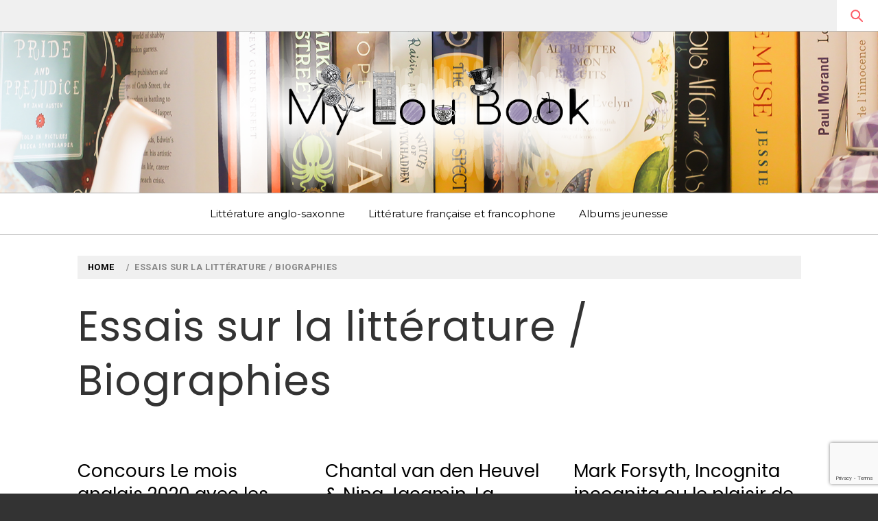

--- FILE ---
content_type: text/html; charset=UTF-8
request_url: http://www.myloubook.com/tag/essais-sur-la-litterature-biographies/
body_size: 10493
content:
<!doctype html>
<html lang="fr-FR">
<head>
    <meta charset="UTF-8">
    <meta name="viewport" content="width=device-width, initial-scale=1">
    <link rel="profile" href="http://gmpg.org/xfn/11">
    <title>Essais sur la littérature / Biographies &#8211; MylouBook</title>
<link rel='dns-prefetch' href='//www.myloubook.com' />
<link rel='dns-prefetch' href='//fonts.googleapis.com' />
<link rel='dns-prefetch' href='//s.w.org' />
<link rel="alternate" type="application/rss+xml" title="MylouBook &raquo; Flux" href="http://www.myloubook.com/feed/" />
<link rel="alternate" type="application/rss+xml" title="MylouBook &raquo; Flux des commentaires" href="http://www.myloubook.com/comments/feed/" />
<link rel="alternate" type="application/rss+xml" title="MylouBook &raquo; Flux de l’étiquette Essais sur la littérature / Biographies" href="http://www.myloubook.com/tag/essais-sur-la-litterature-biographies/feed/" />
		<script type="text/javascript">
			window._wpemojiSettings = {"baseUrl":"https:\/\/s.w.org\/images\/core\/emoji\/11\/72x72\/","ext":".png","svgUrl":"https:\/\/s.w.org\/images\/core\/emoji\/11\/svg\/","svgExt":".svg","source":{"concatemoji":"http:\/\/www.myloubook.com\/wp-includes\/js\/wp-emoji-release.min.js?ver=4.9.28"}};
			!function(e,a,t){var n,r,o,i=a.createElement("canvas"),p=i.getContext&&i.getContext("2d");function s(e,t){var a=String.fromCharCode;p.clearRect(0,0,i.width,i.height),p.fillText(a.apply(this,e),0,0);e=i.toDataURL();return p.clearRect(0,0,i.width,i.height),p.fillText(a.apply(this,t),0,0),e===i.toDataURL()}function c(e){var t=a.createElement("script");t.src=e,t.defer=t.type="text/javascript",a.getElementsByTagName("head")[0].appendChild(t)}for(o=Array("flag","emoji"),t.supports={everything:!0,everythingExceptFlag:!0},r=0;r<o.length;r++)t.supports[o[r]]=function(e){if(!p||!p.fillText)return!1;switch(p.textBaseline="top",p.font="600 32px Arial",e){case"flag":return s([55356,56826,55356,56819],[55356,56826,8203,55356,56819])?!1:!s([55356,57332,56128,56423,56128,56418,56128,56421,56128,56430,56128,56423,56128,56447],[55356,57332,8203,56128,56423,8203,56128,56418,8203,56128,56421,8203,56128,56430,8203,56128,56423,8203,56128,56447]);case"emoji":return!s([55358,56760,9792,65039],[55358,56760,8203,9792,65039])}return!1}(o[r]),t.supports.everything=t.supports.everything&&t.supports[o[r]],"flag"!==o[r]&&(t.supports.everythingExceptFlag=t.supports.everythingExceptFlag&&t.supports[o[r]]);t.supports.everythingExceptFlag=t.supports.everythingExceptFlag&&!t.supports.flag,t.DOMReady=!1,t.readyCallback=function(){t.DOMReady=!0},t.supports.everything||(n=function(){t.readyCallback()},a.addEventListener?(a.addEventListener("DOMContentLoaded",n,!1),e.addEventListener("load",n,!1)):(e.attachEvent("onload",n),a.attachEvent("onreadystatechange",function(){"complete"===a.readyState&&t.readyCallback()})),(n=t.source||{}).concatemoji?c(n.concatemoji):n.wpemoji&&n.twemoji&&(c(n.twemoji),c(n.wpemoji)))}(window,document,window._wpemojiSettings);
		</script>
		<style type="text/css">
img.wp-smiley,
img.emoji {
	display: inline !important;
	border: none !important;
	box-shadow: none !important;
	height: 1em !important;
	width: 1em !important;
	margin: 0 .07em !important;
	vertical-align: -0.1em !important;
	background: none !important;
	padding: 0 !important;
}
</style>
<link rel='stylesheet' id='ionicons-css'  href='http://www.myloubook.com/wp-content/themes/magazine-elite/assets/lib/ionicons/css/ionicons.min.css?ver=4.9.28' type='text/css' media='all' />
<link rel='stylesheet' id='bootstrap-css'  href='http://www.myloubook.com/wp-content/themes/magazine-elite/assets/lib/bootstrap/css/bootstrap.min.css?ver=4.9.28' type='text/css' media='all' />
<link rel='stylesheet' id='slick-css'  href='http://www.myloubook.com/wp-content/themes/magazine-elite/assets/lib/slick/css/slick.min.css?ver=4.9.28' type='text/css' media='all' />
<link rel='stylesheet' id='jquery-sidr-css-css'  href='http://www.myloubook.com/wp-content/themes/magazine-elite/assets/lib/sidr/css/jquery.sidr.dark.css?ver=4.9.28' type='text/css' media='all' />
<link rel='stylesheet' id='mediaelement-css'  href='http://www.myloubook.com/wp-includes/js/mediaelement/mediaelementplayer-legacy.min.css?ver=4.2.6-78496d1' type='text/css' media='all' />
<link rel='stylesheet' id='wp-mediaelement-css'  href='http://www.myloubook.com/wp-includes/js/mediaelement/wp-mediaelement.min.css?ver=4.9.28' type='text/css' media='all' />
<link rel='stylesheet' id='magazine-elite-style-css'  href='http://www.myloubook.com/wp-content/themes/magazine-elite/style.css?ver=4.9.28' type='text/css' media='all' />
<link rel='stylesheet' id='magazine-elite-google-fonts-css'  href='https://fonts.googleapis.com/css?family=Poppins:400,400i,700,700i|Roboto:400,700|Montserrat&#038;subset=latin,latin-ext' type='text/css' media='all' />
<script type='text/javascript' src='http://www.myloubook.com/wp-includes/js/jquery/jquery.js?ver=1.12.4'></script>
<script type='text/javascript' src='http://www.myloubook.com/wp-includes/js/jquery/jquery-migrate.min.js?ver=1.4.1'></script>
<script type='text/javascript'>
var mejsL10n = {"language":"fr","strings":{"mejs.install-flash":"Vous utilisez un navigateur qui n\u2019a pas le lecteur Flash activ\u00e9 ou install\u00e9. Veuillez activer votre extension Flash ou t\u00e9l\u00e9charger la derni\u00e8re version \u00e0 partir de cette adresse\u00a0: https:\/\/get.adobe.com\/flashplayer\/","mejs.fullscreen-off":"Quitter le plein \u00e9cran","mejs.fullscreen-on":"Passer en plein \u00e9cran","mejs.download-video":"T\u00e9l\u00e9charger la vid\u00e9o","mejs.fullscreen":"Plein \u00e9cran","mejs.time-jump-forward":["Saut en avant d\u20191 seconde","Avancer de %1 secondes"],"mejs.loop":"Lire en boucle","mejs.play":"Lecture","mejs.pause":"Pause","mejs.close":"Fermer","mejs.time-slider":"Curseur de temps","mejs.time-help-text":"Utilisez les fl\u00e8ches droite\/gauche pour avancer d\u2019une seconde, haut\/bas pour avancer de dix secondes.","mejs.time-skip-back":["Revenir une seconde en arri\u00e8re","Saut en arri\u00e8re de %1 seconde(s)"],"mejs.captions-subtitles":"L\u00e9gendes\/Sous-titres","mejs.captions-chapters":"Chapitres","mejs.none":"Aucun","mejs.mute-toggle":"Couper le son","mejs.volume-help-text":"Utilisez les fl\u00e8ches haut\/bas pour augmenter ou diminuer le volume.","mejs.unmute":"R\u00e9activer le son","mejs.mute":"Muet","mejs.volume-slider":"Curseur de volume","mejs.video-player":"Lecteur vid\u00e9o","mejs.audio-player":"Lecteur audio","mejs.ad-skip":"Passer la publicit\u00e9","mejs.ad-skip-info":["Passer dans %1 seconde","Passer dans %1 secondes"],"mejs.source-chooser":"S\u00e9lecteur de source","mejs.stop":"Arr\u00eater","mejs.speed-rate":"Taux de vitesse","mejs.live-broadcast":"\u00c9mission en direct","mejs.afrikaans":"Afrikaans","mejs.albanian":"Albanais","mejs.arabic":"Arabe","mejs.belarusian":"Bi\u00e9lorusse","mejs.bulgarian":"Bulgare","mejs.catalan":"Catalan","mejs.chinese":"Chinois","mejs.chinese-simplified":"Chinois (simplifi\u00e9)","mejs.chinese-traditional":"Chinois (traditionnel)","mejs.croatian":"Croate","mejs.czech":"Tch\u00e8que","mejs.danish":"Danois","mejs.dutch":"N\u00e9erlandais","mejs.english":"Anglais","mejs.estonian":"Estonien","mejs.filipino":"Filipino","mejs.finnish":"Terminer","mejs.french":"Fran\u00e7ais","mejs.galician":"Galicien","mejs.german":"Allemand","mejs.greek":"Grec","mejs.haitian-creole":"Cr\u00e9ole ha\u00eftien","mejs.hebrew":"H\u00e9breu","mejs.hindi":"Hindi","mejs.hungarian":"Hongrois","mejs.icelandic":"Islandais","mejs.indonesian":"Indon\u00e9sien","mejs.irish":"Irlandais","mejs.italian":"Italien","mejs.japanese":"Japonais","mejs.korean":"Cor\u00e9en","mejs.latvian":"Letton","mejs.lithuanian":"Lituanien","mejs.macedonian":"Mac\u00e9donien","mejs.malay":"Malais","mejs.maltese":"Maltais","mejs.norwegian":"Norv\u00e9gien","mejs.persian":"Perse","mejs.polish":"Polonais","mejs.portuguese":"Portugais","mejs.romanian":"Roumain","mejs.russian":"Russe","mejs.serbian":"Serbe","mejs.slovak":"Slovaque","mejs.slovenian":"Slov\u00e9nien","mejs.spanish":"Espagnol","mejs.swahili":"Swahili","mejs.swedish":"Su\u00e9dois","mejs.tagalog":"Tagalog","mejs.thai":"Thai","mejs.turkish":"Turc","mejs.ukrainian":"Ukrainien","mejs.vietnamese":"Vietnamien","mejs.welsh":"Ga\u00e9lique","mejs.yiddish":"Yiddish"}};
</script>
<script type='text/javascript' src='http://www.myloubook.com/wp-includes/js/mediaelement/mediaelement-and-player.min.js?ver=4.2.6-78496d1'></script>
<script type='text/javascript' src='http://www.myloubook.com/wp-includes/js/mediaelement/mediaelement-migrate.min.js?ver=4.9.28'></script>
<script type='text/javascript'>
/* <![CDATA[ */
var _wpmejsSettings = {"pluginPath":"\/wp-includes\/js\/mediaelement\/","classPrefix":"mejs-","stretching":"responsive"};
/* ]]> */
</script>
<link rel='https://api.w.org/' href='http://www.myloubook.com/wp-json/' />
<link rel="EditURI" type="application/rsd+xml" title="RSD" href="http://www.myloubook.com/xmlrpc.php?rsd" />
<link rel="wlwmanifest" type="application/wlwmanifest+xml" href="http://www.myloubook.com/wp-includes/wlwmanifest.xml" /> 
<meta name="generator" content="WordPress 4.9.28" />

		<script async src="https://www.googletagmanager.com/gtag/js?id=UA-1939012-3"></script>
		<script>
			window.dataLayer = window.dataLayer || [];
			function gtag(){dataLayer.push(arguments);}
			gtag('js', new Date());
			gtag('config', 'UA-1939012-3');
		</script>

			<style type="text/css">.recentcomments a{display:inline !important;padding:0 !important;margin:0 !important;}</style>
				<style type="text/css">
					.site-title,
			.site-description {
				position: absolute;
				clip: rect(1px, 1px, 1px, 1px);
			}
				</style>
		
<!-- BEGIN ExactMetrics v5.3.10 Universal Analytics - https://exactmetrics.com/ -->
<script>
(function(i,s,o,g,r,a,m){i['GoogleAnalyticsObject']=r;i[r]=i[r]||function(){
	(i[r].q=i[r].q||[]).push(arguments)},i[r].l=1*new Date();a=s.createElement(o),
	m=s.getElementsByTagName(o)[0];a.async=1;a.src=g;m.parentNode.insertBefore(a,m)
})(window,document,'script','https://www.google-analytics.com/analytics.js','ga');
  ga('create', 'UA-1939012-3', 'auto');
  ga('send', 'pageview');
</script>
<!-- END ExactMetrics Universal Analytics -->
		<style type="text/css" id="wp-custom-css">
			.post-thumb img {
    height: auto;
    max-width: 100%;
    margin-left: auto;
    margin-right: auto;
    display: block;
}		</style>
	</head>
<body class="archive tag tag-essais-sur-la-litterature-biographies tag-2464 hfeed saga-full-layout accessbar-disabled no-sidebar">


<div id="page" class="site">
    <a class="skip-link screen-reader-text" href="#content">Skip to content</a>

        <div class="preloader" style="display:none">
        <div class="loader-wrapper">
            <div class="loader-content">
                <div class="loader-dot dot-1"></div>
                <div class="loader-dot dot-2"></div>
                <div class="loader-dot dot-3"></div>
                <div class="loader-dot dot-4"></div>
                <div class="loader-dot dot-5"></div>
                <div class="loader-dot dot-6"></div>
                <div class="loader-dot dot-7"></div>
                <div class="loader-dot dot-8"></div>
                <div class="loader-dot dot-center"></div>
            </div>
        </div>
    </div>

    <header id="saga-header" class="site-header">
                    <div class="saga-topnav">
                <div class="container-fluid">
                    <div class="row">
                        <div class="col-sm-10 col-xs-10">
                            <div class="top-nav primary-font">
                                                            </div>
                        </div>
                        <div class="pull-right">
                            <a href="#" class="search-button">
                                <span class="saga-search-icon" aria-hidden="true"></span>
                            </a>
                        </div>
                    </div>
                </div>
            </div>
        
        <div class="search-box">
            <div class="container">
                <div class="row">
                    <div class="col-sm-8 col-sm-offset-2 col-xs-12">
                        <form role="search" method="get" class="search-form" action="http://www.myloubook.com/">
				<label>
					<span class="screen-reader-text">Rechercher :</span>
					<input type="search" class="search-field" placeholder="Recherche&hellip;" value="" name="s" />
				</label>
				<input type="submit" class="search-submit" value="Rechercher" />
			</form>                    </div>
                </div>
            </div>
        </div><!--Searchbar Ends-->

        <div class="saga-midnav data-bg" data-background="http://www.myloubook.com/wp-content/uploads/2018/09/IMG_0882-8.png">
            <div class="container">
                <div class="row">
                    <div class="col-sm-12">
                        <div class="site-branding text-center">
                                                            <p class="site-title"><a href="http://www.myloubook.com/" rel="home">MylouBook</a></p>
                                                                <p class="site-description primary-font">
                                    <span>Voyages littéraires en Angleterre et ailleurs</span>
                                </p>
                                                        </div><!-- .site-branding -->
                    </div>
                </div>
            </div>
        </div>
        <div class="saga-navigation">
            <div class="navigation-wrapper">
                <nav id="site-navigation" class="main-navigation">
                <span class="toggle-menu" aria-controls="primary-menu" aria-expanded="false">
                     <span class="screen-reader-text">
                        Primary Menu                    </span>
                    <i class="ham"></i>
                </span>
                <div class="menu"><ul id="primary-menu" class="menu"><li id="menu-item-23144" class="menu-item menu-item-type-taxonomy menu-item-object-category menu-item-23144"><a href="http://www.myloubook.com/category/litterature-anglo-saxonne/">Littérature anglo-saxonne</a></li>
<li id="menu-item-23145" class="menu-item menu-item-type-taxonomy menu-item-object-category menu-item-23145"><a href="http://www.myloubook.com/category/litterature-francaise-et-francophone/">Littérature française et francophone</a></li>
<li id="menu-item-23146" class="menu-item menu-item-type-taxonomy menu-item-object-category menu-item-23146"><a href="http://www.myloubook.com/category/albums-jeunesse/">Albums jeunesse</a></li>
</ul></div>                </nav><!-- #site-navigation -->
            </div>
        </div>
    </header><!-- #masthead -->

                <div class="wrapper inner-banner">
                <div class="entry-header-wrapper">
                    <div class="container">
                        <div class="row">
                            <div class="col-sm-12">
                                <div class="primary-font saga-bredcrumb">
                                    <div role="navigation" aria-label="Breadcrumbs" class="breadcrumb-trail breadcrumbs" itemprop="breadcrumb"><ul class="trail-items" itemscope itemtype="http://schema.org/BreadcrumbList"><meta name="numberOfItems" content="2" /><meta name="itemListOrder" content="Ascending" /><li itemprop="itemListElement" itemscope itemtype="http://schema.org/ListItem" class="trail-item trail-begin"><a href="http://www.myloubook.com" rel="home"><span itemprop="name">Home</span></a><meta itemprop="position" content="1" /></li><li itemprop="itemListElement" itemscope itemtype="http://schema.org/ListItem" class="trail-item trail-end"><span itemprop="name">Essais sur la littérature / Biographies</span><meta itemprop="position" content="2" /></li></ul></div>                                </div>
                            </div>
                            <div class="col-sm-12">
                                <h1 class="entry-title">Essais sur la littérature / Biographies</h1>                            </div>
                        </div>
                    </div>
                </div>
            </div>
                        <div id="content" class="site-content">
        
	<div id="primary" class="content-area">
		<main id="main" class="site-main">
                <div class="masonry-grid masonry-col"><article id="post-26822" class="post-26822 post type-post status-publish format-standard has-post-thumbnail hentry category-challenges tag-biographie tag-editions-tallandier tag-essais-sur-la-litterature-biographies tag-fiona-stafford tag-jane-austen tag-le-mois-anglais">
            <header class="entry-header">
            <h2 class="entry-title"><a href="http://www.myloubook.com/2020/07/02/concours-le-mois-anglais-2020-avec-les-editions-tallandier/" rel="bookmark">Concours Le mois anglais 2020 avec les éditions Tallandier</a></h2>        </header>
        <div class="entry-content"><div class="post-thumb"><img width="341" height="500" src="http://www.myloubook.com/wp-content/uploads/2020/07/stafford_une-passion-anglaise.jpg" class="attachment-full size-full wp-post-image" alt="" srcset="http://www.myloubook.com/wp-content/uploads/2020/07/stafford_une-passion-anglaise.jpg 341w, http://www.myloubook.com/wp-content/uploads/2020/07/stafford_une-passion-anglaise-205x300.jpg 205w" sizes="(max-width: 341px) 100vw, 341px" /><div class="grid-item-overlay"><a href="http://www.myloubook.com/2020/07/02/concours-le-mois-anglais-2020-avec-les-editions-tallandier/"><span><i class="ion-ios-paperplane"></i></span></a></div></div><p>Le Mois anglais ne serait pas le même sans Jane Austen ! C&rsquo;est pourquoi nous sommes très heureuses de vous proposer ce concours grâce aux éditions Tallandier, que nous remercions vivement pour ce beau partenariat. Nous vous avons le plaisir [&hellip;]</p>
</div>
    <footer class="entry-footer">
        <div class="entry-meta">
                        <span class="posted-on">
                <span class="saga-icon ion-android-alarm-clock"></span>
                <a href="http://www.myloubook.com/2020/07/02/concours-le-mois-anglais-2020-avec-les-editions-tallandier/" rel="bookmark"><time class="entry-date published" datetime="2020-07-02T18:30:35+00:00">2 juillet 2020</time><time class="updated" datetime="2020-07-03T12:14:05+00:00">3 juillet 2020</time></a>            </span>
            <span class="cat-links"><span class="saga-icon ion-ios-folder-outline"></span><a href="http://www.myloubook.com/category/challenges/" rel="category tag">challenges</a></span>        </div>
    </footer><!-- .entry-footer -->
</article><article id="post-26441" class="post-26441 post type-post status-publish format-standard has-post-thumbnail hentry category-bd-manga category-litterature-anglaise category-litterature-anglo-saxonne tag-agatha-christie tag-chantal-van-den-heuvel tag-editions-vents-douest tag-essais-sur-la-litterature-biographies tag-nina-jacqmin">
            <header class="entry-header">
            <h2 class="entry-title"><a href="http://www.myloubook.com/2020/06/03/chantal-van-den-heuvel-nina-jacqmin-la-mysterieuse-affaire-agatha-christie/" rel="bookmark">Chantal van den Heuvel &#038; Nina Jacqmin, La mystérieuse affaire Agatha Christie</a></h2>        </header>
        <div class="entry-content"><div class="post-thumb"><img width="4160" height="3120" src="http://www.myloubook.com/wp-content/uploads/2020/06/BD_La-mysterieuse-affaire-Agatha-Christie_01.jpg" class="attachment-full size-full wp-post-image" alt="" srcset="http://www.myloubook.com/wp-content/uploads/2020/06/BD_La-mysterieuse-affaire-Agatha-Christie_01.jpg 4160w, http://www.myloubook.com/wp-content/uploads/2020/06/BD_La-mysterieuse-affaire-Agatha-Christie_01-300x225.jpg 300w, http://www.myloubook.com/wp-content/uploads/2020/06/BD_La-mysterieuse-affaire-Agatha-Christie_01-768x576.jpg 768w, http://www.myloubook.com/wp-content/uploads/2020/06/BD_La-mysterieuse-affaire-Agatha-Christie_01-1024x768.jpg 1024w" sizes="(max-width: 4160px) 100vw, 4160px" /><div class="grid-item-overlay"><a href="http://www.myloubook.com/2020/06/03/chantal-van-den-heuvel-nina-jacqmin-la-mysterieuse-affaire-agatha-christie/"><span><i class="ion-ios-paperplane"></i></span></a></div></div><p>Pour cette journée Agatha du mois anglais, j&rsquo;ai sorti de ma bibliothèque cette bande-dessinée pour laquelle j&rsquo;ai craqué il y a quelque temps. Pour le sujet mais aussi pour cette couverture si parfaite qui retraduit l&rsquo;univers d&rsquo;Agatha Christie tel que [&hellip;]</p>
</div>
    <footer class="entry-footer">
        <div class="entry-meta">
                        <span class="posted-on">
                <span class="saga-icon ion-android-alarm-clock"></span>
                <a href="http://www.myloubook.com/2020/06/03/chantal-van-den-heuvel-nina-jacqmin-la-mysterieuse-affaire-agatha-christie/" rel="bookmark"><time class="entry-date published" datetime="2020-06-03T22:30:53+00:00">3 juin 2020</time><time class="updated" datetime="2020-06-04T12:41:40+00:00">4 juin 2020</time></a>            </span>
            <span class="cat-links"><span class="saga-icon ion-ios-folder-outline"></span><a href="http://www.myloubook.com/category/bd-manga/" rel="category tag">BD &amp; Manga</a>, <a href="http://www.myloubook.com/category/litterature-anglaise/" rel="category tag">Littérature anglaise</a>, <a href="http://www.myloubook.com/category/litterature-anglo-saxonne/" rel="category tag">Littérature anglo-saxonne</a></span>        </div>
    </footer><!-- .entry-footer -->
</article><article id="post-26397" class="post-26397 post type-post status-publish format-standard has-post-thumbnail hentry category-litterature-anglaise category-litterature-anglo-saxonne tag-editions-du-sonneur tag-essai tag-essais-sur-la-litterature-biographies tag-le-mois-anglais tag-librairies tag-mark-forsyth">
            <header class="entry-header">
            <h2 class="entry-title"><a href="http://www.myloubook.com/2020/06/01/mark-forsyth-incognita-incognita-ou-le-plaisir-de-trouver-ce-quon-ne-cherchait-pas/" rel="bookmark">Mark Forsyth, Incognita incognita ou le plaisir de trouver ce qu&rsquo;on ne cherchait pas</a></h2>        </header>
        <div class="entry-content"><div class="post-thumb"><img width="4160" height="3120" src="http://www.myloubook.com/wp-content/uploads/2020/06/Forsyth_incognita-incognita.jpg" class="attachment-full size-full wp-post-image" alt="" srcset="http://www.myloubook.com/wp-content/uploads/2020/06/Forsyth_incognita-incognita.jpg 4160w, http://www.myloubook.com/wp-content/uploads/2020/06/Forsyth_incognita-incognita-300x225.jpg 300w, http://www.myloubook.com/wp-content/uploads/2020/06/Forsyth_incognita-incognita-768x576.jpg 768w, http://www.myloubook.com/wp-content/uploads/2020/06/Forsyth_incognita-incognita-1024x768.jpg 1024w" sizes="(max-width: 4160px) 100vw, 4160px" /><div class="grid-item-overlay"><a href="http://www.myloubook.com/2020/06/01/mark-forsyth-incognita-incognita-ou-le-plaisir-de-trouver-ce-quon-ne-cherchait-pas/"><span><i class="ion-ios-paperplane"></i></span></a></div></div><p>Pour débuter ce nouveau Mois anglais, j&rsquo;ai choisi ce petit texte de Mark Forsyth, Incognita Incognita ou le plaisir de trouver ce qu&rsquo;on ne cherchait pas. Un texte de bon augure avant un mois qui invite à la découverte, grâce [&hellip;]</p>
</div>
    <footer class="entry-footer">
        <div class="entry-meta">
                        <span class="posted-on">
                <span class="saga-icon ion-android-alarm-clock"></span>
                <a href="http://www.myloubook.com/2020/06/01/mark-forsyth-incognita-incognita-ou-le-plaisir-de-trouver-ce-quon-ne-cherchait-pas/" rel="bookmark"><time class="entry-date published" datetime="2020-06-01T10:34:01+00:00">1 juin 2020</time><time class="updated" datetime="2020-06-04T11:11:30+00:00">4 juin 2020</time></a>            </span>
            <span class="cat-links"><span class="saga-icon ion-ios-folder-outline"></span><a href="http://www.myloubook.com/category/litterature-anglaise/" rel="category tag">Littérature anglaise</a>, <a href="http://www.myloubook.com/category/litterature-anglo-saxonne/" rel="category tag">Littérature anglo-saxonne</a></span>        </div>
    </footer><!-- .entry-footer -->
</article><article id="post-14978" class="post-14978 post type-post status-publish format-standard hentry category-bd-manga category-non-classe tag-essais-sur-la-litterature-biographies">
            <header class="entry-header">
            <h2 class="entry-title"><a href="http://www.myloubook.com/2014/06/18/clues-tome-2-dans-l-ombre-de-l-ennemi-5341671/" rel="bookmark">Clues, Tome 2, Dans l&rsquo;ombre de l&rsquo;ennemi</a></h2>        </header>
        <div class="entry-content"><p>Après un premier tome très réussi, je me suis plongée sans attendre dans le second. Bien m&rsquo;en a pris car je me suis régalée ! Quelle série passionnante ! Celle-ci traite d&rsquo;une enquête se déroulant à Londres au XIXe. La [&hellip;]</p>
</div>
    <footer class="entry-footer">
        <div class="entry-meta">
                        <span class="posted-on">
                <span class="saga-icon ion-android-alarm-clock"></span>
                <a href="http://www.myloubook.com/2014/06/18/clues-tome-2-dans-l-ombre-de-l-ennemi-5341671/" rel="bookmark"><time class="entry-date published" datetime="2014-06-18T00:00:00+00:00">18 juin 2014</time><time class="updated" datetime="2018-09-16T22:52:59+00:00">16 septembre 2018</time></a>            </span>
            <span class="cat-links"><span class="saga-icon ion-ios-folder-outline"></span><a href="http://www.myloubook.com/category/bd-manga/" rel="category tag">BD &amp; Manga</a>, <a href="http://www.myloubook.com/category/non-classe/" rel="category tag">Non classé</a></span>        </div>
    </footer><!-- .entry-footer -->
</article><article id="post-14708" class="post-14708 post type-post status-publish format-standard hentry category-litterature-anglo-saxonne category-non-classe tag-angleterre tag-angleterre-victorienne tag-angleterre-xixe tag-biographie-de-charles-dickens tag-charles-dickens tag-essais-sur-la-litterature-biographies tag-jean-pierre-ohl tag-romans-anglais">
            <header class="entry-header">
            <h2 class="entry-title"><a href="http://www.myloubook.com/2012/02/07/jean-pierre-ohl-charles-dickens-biographie/" rel="bookmark">Happy birthday Mr Dickens !</a></h2>        </header>
        <div class="entry-content"><p>Je ne sais même pas comment commencer ce billet, à vrai dire je sens déjà qu&rsquo;il sera aussi intéressant que le discours de la crevette quand la marée monte mais si je ne le fais pas maintenant, je ne vous [&hellip;]</p>
</div>
    <footer class="entry-footer">
        <div class="entry-meta">
                        <span class="posted-on">
                <span class="saga-icon ion-android-alarm-clock"></span>
                <a href="http://www.myloubook.com/2012/02/07/jean-pierre-ohl-charles-dickens-biographie/" rel="bookmark"><time class="entry-date published" datetime="2012-02-07T00:00:00+00:00">7 février 2012</time><time class="updated" datetime="2018-09-16T22:52:49+00:00">16 septembre 2018</time></a>            </span>
            <span class="cat-links"><span class="saga-icon ion-ios-folder-outline"></span><a href="http://www.myloubook.com/category/litterature-anglo-saxonne/" rel="category tag">Littérature anglo-saxonne</a>, <a href="http://www.myloubook.com/category/non-classe/" rel="category tag">Non classé</a></span>        </div>
    </footer><!-- .entry-footer -->
</article><article id="post-14612" class="post-14612 post type-post status-publish format-standard hentry category-film-serie category-non-classe tag-back-to-the-past tag-challenge tag-challenge-back-to-the-past tag-essais-sur-la-litterature-biographies tag-watch-the-past">
            <header class="entry-header">
            <h2 class="entry-title"><a href="http://www.myloubook.com/2011/04/17/back-to-the-past-le-recap/" rel="bookmark">Back to the Past : le recap !</a></h2>        </header>
        <div class="entry-content"><p>Parce que c&rsquo;est tout de même plus pratique, voici le billet que j&rsquo;actualiserai régulièrement en ajoutant vos publications. Merci de bien laisser vos liens par ici (dans le cas contraire je les ajouterai bien entendu aussi au récapitulatif, mais il [&hellip;]</p>
</div>
    <footer class="entry-footer">
        <div class="entry-meta">
                        <span class="posted-on">
                <span class="saga-icon ion-android-alarm-clock"></span>
                <a href="http://www.myloubook.com/2011/04/17/back-to-the-past-le-recap/" rel="bookmark"><time class="entry-date published" datetime="2011-04-17T00:00:00+00:00">17 avril 2011</time><time class="updated" datetime="2018-09-16T22:52:46+00:00">16 septembre 2018</time></a>            </span>
            <span class="cat-links"><span class="saga-icon ion-ios-folder-outline"></span><a href="http://www.myloubook.com/category/film-serie/" rel="category tag">Film &amp; série</a>, <a href="http://www.myloubook.com/category/non-classe/" rel="category tag">Non classé</a></span>        </div>
    </footer><!-- .entry-footer -->
</article><article id="post-14534" class="post-14534 post type-post status-publish format-standard hentry category-non-classe tag-essais-sur-la-litterature-biographies tag-jacques-tournier tag-scott-fitzgerald tag-zelda tag-zelda-fitzgerald">
            <header class="entry-header">
            <h2 class="entry-title"><a href="http://www.myloubook.com/2010/05/02/jacques-tourniers-zelda/" rel="bookmark">Etre aimée, défendue,  protégée</a></h2>        </header>
        <div class="entry-content"><p>« Pour les uns, par exemple, c&rsquo;est l&rsquo;alcoolisme de mon père qui aurait rendu ma mère folle. Pour d&rsquo;autres, c&rsquo;est l&rsquo;inverse : mon père s&rsquo;est mis à boire parce que ma mère était folle. Si on me pose la question, je [&hellip;]</p>
</div>
    <footer class="entry-footer">
        <div class="entry-meta">
                        <span class="posted-on">
                <span class="saga-icon ion-android-alarm-clock"></span>
                <a href="http://www.myloubook.com/2010/05/02/jacques-tourniers-zelda/" rel="bookmark"><time class="entry-date published" datetime="2010-05-02T00:00:00+00:00">2 mai 2010</time><time class="updated" datetime="2018-09-16T22:52:43+00:00">16 septembre 2018</time></a>            </span>
            <span class="cat-links"><span class="saga-icon ion-ios-folder-outline"></span><a href="http://www.myloubook.com/category/non-classe/" rel="category tag">Non classé</a></span>        </div>
    </footer><!-- .entry-footer -->
</article><article id="post-14487" class="post-14487 post type-post status-publish format-standard hentry category-litterature-anglaise category-non-classe tag-charles-dickens tag-epoque-victorienne tag-essais-sur-la-litterature-biographies tag-litterature-xixe tag-marie-aude-murail tag-romans-anglais">
            <header class="entry-header">
            <h2 class="entry-title"><a href="http://www.myloubook.com/2009/11/21/murail-charles-dickens/" rel="bookmark">Le héros de ma propre vie</a></h2>        </header>
        <div class="entry-content"><p>N&rsquo;ayant pas trouvé le temps de lire Oliver Twist pour la lecture commune prévue avec les copines « victoriennes », j&rsquo;ai cherché au dernier moment une roue de secours tolérable, à savoir un livre en rapport avec Dickens ou Oliver, [&hellip;]</p>
</div>
    <footer class="entry-footer">
        <div class="entry-meta">
                        <span class="posted-on">
                <span class="saga-icon ion-android-alarm-clock"></span>
                <a href="http://www.myloubook.com/2009/11/21/murail-charles-dickens/" rel="bookmark"><time class="entry-date published" datetime="2009-11-21T00:00:00+00:00">21 novembre 2009</time><time class="updated" datetime="2018-09-16T22:52:41+00:00">16 septembre 2018</time></a>            </span>
            <span class="cat-links"><span class="saga-icon ion-ios-folder-outline"></span><a href="http://www.myloubook.com/category/litterature-anglaise/" rel="category tag">Littérature anglaise</a>, <a href="http://www.myloubook.com/category/non-classe/" rel="category tag">Non classé</a></span>        </div>
    </footer><!-- .entry-footer -->
</article><article id="post-14375" class="post-14375 post type-post status-publish format-standard hentry category-non-classe tag-bibliomane tag-bibliotheques-pleines-de-fantomes tag-essais-sur-la-litterature-biographies tag-jacques-bonnet">
            <header class="entry-header">
            <h2 class="entry-title"><a href="http://www.myloubook.com/2009/02/04/des-bibliotheques-pleines-de-fantomes1/" rel="bookmark">Who&rsquo;re U gonna call ? Ghostbusters !</a></h2>        </header>
        <div class="entry-content"><p>Je suis de mauvaise humeur et il y a de quoi ! Pourquoi faut-il que je laisse traîner des livres lus pendant des mois avant de me décider à en parler sur ce blog ? Vous me direz peut-être que je pourrais [&hellip;]</p>
</div>
    <footer class="entry-footer">
        <div class="entry-meta">
                        <span class="posted-on">
                <span class="saga-icon ion-android-alarm-clock"></span>
                <a href="http://www.myloubook.com/2009/02/04/des-bibliotheques-pleines-de-fantomes1/" rel="bookmark"><time class="entry-date published" datetime="2009-02-04T00:00:00+00:00">4 février 2009</time><time class="updated" datetime="2018-09-16T22:52:37+00:00">16 septembre 2018</time></a>            </span>
            <span class="cat-links"><span class="saga-icon ion-ios-folder-outline"></span><a href="http://www.myloubook.com/category/non-classe/" rel="category tag">Non classé</a></span>        </div>
    </footer><!-- .entry-footer -->
</article></div>		</main><!-- #main -->
	</div><!-- #primary -->

    </div><!-- #content -->
    

<footer id="colophon" class="site-footer">
    
    <div class="site-copyright primary-background tertiary-font">
        <div class="container">
            <div class="row">
                <div class="col-sm-12">
                    <span>
                        Copyright &copy; All rights reserved.                    </span>
                    Theme: Magazine Elite by <a href="http://themesaga.com/" target = "_blank" rel="designer">Themesaga</a>                </div>
            </div>
        </div>
    </div>

</footer>
</div>
<!-- #page -->




<div class="reveal-model">
    <div class="reveal" role="document">
        <div class="table-format">
            <div class="table-format-child">
                <div class="col-md-8 col-md-offset-2">
                    <div class="row">
                        <div class="col-md-6">
                                                    </div>
                        <div class="col-md-6">
                                                    </div>
                    </div>
                </div>
            </div>
        </div>
        <div class="close-popup"></div>
    </div>
</div>

			<script src="https://www.google.com/recaptcha/api.js?render=6LfFY9EUAAAAABCTR7l3G_Cl6q7isoXTvKPYLhMZ"></script>
			<script type="text/javascript">
				( function( grecaptcha ) {

					var anr_onloadCallback = function() {
						grecaptcha.execute(
							'6LfFY9EUAAAAABCTR7l3G_Cl6q7isoXTvKPYLhMZ',
							{ action: 'advanced_nocaptcha_recaptcha' }
						).then( function( token ) {
							for ( var i = 0; i < document.forms.length; i++ ) {
								var form = document.forms[i];
								var captcha = form.querySelector( 'input[name="g-recaptcha-response"]' );
								if ( null === captcha )
									continue;

								captcha.value = token;
							}
						});
					};

					grecaptcha.ready( anr_onloadCallback );

					document.addEventListener( 'wpcf7submit', anr_onloadCallback, false );
					if ( typeof wc_checkout_params !== 'undefined' ) {
						jQuery( document.body ).on( 'checkout_error', anr_onloadCallback );
					}

				} )( grecaptcha );
			</script>
			<script type='text/javascript' src='http://www.myloubook.com/wp-content/themes/magazine-elite/assets/saga/js/skip-link-focus-fix.js?ver=20151215'></script>
<script type='text/javascript' src='http://www.myloubook.com/wp-content/themes/magazine-elite/assets/lib/bootstrap/js/bootstrap.min.js?ver=4.9.28'></script>
<script type='text/javascript' src='http://www.myloubook.com/wp-content/themes/magazine-elite/assets/lib/slick/js/slick.min.js?ver=4.9.28'></script>
<script type='text/javascript' src='http://www.myloubook.com/wp-content/themes/magazine-elite/assets/lib/sidr/js/jquery.sidr.min.js?ver=4.9.28'></script>
<script type='text/javascript' src='http://www.myloubook.com/wp-includes/js/imagesloaded.min.js?ver=3.2.0'></script>
<script type='text/javascript' src='http://www.myloubook.com/wp-includes/js/masonry.min.js?ver=3.3.2'></script>
<script type='text/javascript' src='http://www.myloubook.com/wp-includes/js/mediaelement/wp-mediaelement.min.js?ver=4.9.28'></script>
<script type='text/javascript'>
/* <![CDATA[ */
var magazineElite = {"nonce":"1c9fa27b01","ajaxurl":"http:\/\/www.myloubook.com\/wp-admin\/admin-ajax.php","cat":"essais-sur-la-litterature-biographies","taxonomy":"post_tag"};
/* ]]> */
</script>
<script type='text/javascript' src='http://www.myloubook.com/wp-content/themes/magazine-elite/assets/saga/js/script.js?ver=4.9.28'></script>
<script type='text/javascript' src='http://www.myloubook.com/wp-includes/js/wp-embed.min.js?ver=4.9.28'></script>

</body>
</html>


--- FILE ---
content_type: text/html; charset=utf-8
request_url: https://www.google.com/recaptcha/api2/anchor?ar=1&k=6LfFY9EUAAAAABCTR7l3G_Cl6q7isoXTvKPYLhMZ&co=aHR0cDovL3d3dy5teWxvdWJvb2suY29tOjgw&hl=en&v=PoyoqOPhxBO7pBk68S4YbpHZ&size=invisible&anchor-ms=20000&execute-ms=30000&cb=eqo60lajf10f
body_size: 48693
content:
<!DOCTYPE HTML><html dir="ltr" lang="en"><head><meta http-equiv="Content-Type" content="text/html; charset=UTF-8">
<meta http-equiv="X-UA-Compatible" content="IE=edge">
<title>reCAPTCHA</title>
<style type="text/css">
/* cyrillic-ext */
@font-face {
  font-family: 'Roboto';
  font-style: normal;
  font-weight: 400;
  font-stretch: 100%;
  src: url(//fonts.gstatic.com/s/roboto/v48/KFO7CnqEu92Fr1ME7kSn66aGLdTylUAMa3GUBHMdazTgWw.woff2) format('woff2');
  unicode-range: U+0460-052F, U+1C80-1C8A, U+20B4, U+2DE0-2DFF, U+A640-A69F, U+FE2E-FE2F;
}
/* cyrillic */
@font-face {
  font-family: 'Roboto';
  font-style: normal;
  font-weight: 400;
  font-stretch: 100%;
  src: url(//fonts.gstatic.com/s/roboto/v48/KFO7CnqEu92Fr1ME7kSn66aGLdTylUAMa3iUBHMdazTgWw.woff2) format('woff2');
  unicode-range: U+0301, U+0400-045F, U+0490-0491, U+04B0-04B1, U+2116;
}
/* greek-ext */
@font-face {
  font-family: 'Roboto';
  font-style: normal;
  font-weight: 400;
  font-stretch: 100%;
  src: url(//fonts.gstatic.com/s/roboto/v48/KFO7CnqEu92Fr1ME7kSn66aGLdTylUAMa3CUBHMdazTgWw.woff2) format('woff2');
  unicode-range: U+1F00-1FFF;
}
/* greek */
@font-face {
  font-family: 'Roboto';
  font-style: normal;
  font-weight: 400;
  font-stretch: 100%;
  src: url(//fonts.gstatic.com/s/roboto/v48/KFO7CnqEu92Fr1ME7kSn66aGLdTylUAMa3-UBHMdazTgWw.woff2) format('woff2');
  unicode-range: U+0370-0377, U+037A-037F, U+0384-038A, U+038C, U+038E-03A1, U+03A3-03FF;
}
/* math */
@font-face {
  font-family: 'Roboto';
  font-style: normal;
  font-weight: 400;
  font-stretch: 100%;
  src: url(//fonts.gstatic.com/s/roboto/v48/KFO7CnqEu92Fr1ME7kSn66aGLdTylUAMawCUBHMdazTgWw.woff2) format('woff2');
  unicode-range: U+0302-0303, U+0305, U+0307-0308, U+0310, U+0312, U+0315, U+031A, U+0326-0327, U+032C, U+032F-0330, U+0332-0333, U+0338, U+033A, U+0346, U+034D, U+0391-03A1, U+03A3-03A9, U+03B1-03C9, U+03D1, U+03D5-03D6, U+03F0-03F1, U+03F4-03F5, U+2016-2017, U+2034-2038, U+203C, U+2040, U+2043, U+2047, U+2050, U+2057, U+205F, U+2070-2071, U+2074-208E, U+2090-209C, U+20D0-20DC, U+20E1, U+20E5-20EF, U+2100-2112, U+2114-2115, U+2117-2121, U+2123-214F, U+2190, U+2192, U+2194-21AE, U+21B0-21E5, U+21F1-21F2, U+21F4-2211, U+2213-2214, U+2216-22FF, U+2308-230B, U+2310, U+2319, U+231C-2321, U+2336-237A, U+237C, U+2395, U+239B-23B7, U+23D0, U+23DC-23E1, U+2474-2475, U+25AF, U+25B3, U+25B7, U+25BD, U+25C1, U+25CA, U+25CC, U+25FB, U+266D-266F, U+27C0-27FF, U+2900-2AFF, U+2B0E-2B11, U+2B30-2B4C, U+2BFE, U+3030, U+FF5B, U+FF5D, U+1D400-1D7FF, U+1EE00-1EEFF;
}
/* symbols */
@font-face {
  font-family: 'Roboto';
  font-style: normal;
  font-weight: 400;
  font-stretch: 100%;
  src: url(//fonts.gstatic.com/s/roboto/v48/KFO7CnqEu92Fr1ME7kSn66aGLdTylUAMaxKUBHMdazTgWw.woff2) format('woff2');
  unicode-range: U+0001-000C, U+000E-001F, U+007F-009F, U+20DD-20E0, U+20E2-20E4, U+2150-218F, U+2190, U+2192, U+2194-2199, U+21AF, U+21E6-21F0, U+21F3, U+2218-2219, U+2299, U+22C4-22C6, U+2300-243F, U+2440-244A, U+2460-24FF, U+25A0-27BF, U+2800-28FF, U+2921-2922, U+2981, U+29BF, U+29EB, U+2B00-2BFF, U+4DC0-4DFF, U+FFF9-FFFB, U+10140-1018E, U+10190-1019C, U+101A0, U+101D0-101FD, U+102E0-102FB, U+10E60-10E7E, U+1D2C0-1D2D3, U+1D2E0-1D37F, U+1F000-1F0FF, U+1F100-1F1AD, U+1F1E6-1F1FF, U+1F30D-1F30F, U+1F315, U+1F31C, U+1F31E, U+1F320-1F32C, U+1F336, U+1F378, U+1F37D, U+1F382, U+1F393-1F39F, U+1F3A7-1F3A8, U+1F3AC-1F3AF, U+1F3C2, U+1F3C4-1F3C6, U+1F3CA-1F3CE, U+1F3D4-1F3E0, U+1F3ED, U+1F3F1-1F3F3, U+1F3F5-1F3F7, U+1F408, U+1F415, U+1F41F, U+1F426, U+1F43F, U+1F441-1F442, U+1F444, U+1F446-1F449, U+1F44C-1F44E, U+1F453, U+1F46A, U+1F47D, U+1F4A3, U+1F4B0, U+1F4B3, U+1F4B9, U+1F4BB, U+1F4BF, U+1F4C8-1F4CB, U+1F4D6, U+1F4DA, U+1F4DF, U+1F4E3-1F4E6, U+1F4EA-1F4ED, U+1F4F7, U+1F4F9-1F4FB, U+1F4FD-1F4FE, U+1F503, U+1F507-1F50B, U+1F50D, U+1F512-1F513, U+1F53E-1F54A, U+1F54F-1F5FA, U+1F610, U+1F650-1F67F, U+1F687, U+1F68D, U+1F691, U+1F694, U+1F698, U+1F6AD, U+1F6B2, U+1F6B9-1F6BA, U+1F6BC, U+1F6C6-1F6CF, U+1F6D3-1F6D7, U+1F6E0-1F6EA, U+1F6F0-1F6F3, U+1F6F7-1F6FC, U+1F700-1F7FF, U+1F800-1F80B, U+1F810-1F847, U+1F850-1F859, U+1F860-1F887, U+1F890-1F8AD, U+1F8B0-1F8BB, U+1F8C0-1F8C1, U+1F900-1F90B, U+1F93B, U+1F946, U+1F984, U+1F996, U+1F9E9, U+1FA00-1FA6F, U+1FA70-1FA7C, U+1FA80-1FA89, U+1FA8F-1FAC6, U+1FACE-1FADC, U+1FADF-1FAE9, U+1FAF0-1FAF8, U+1FB00-1FBFF;
}
/* vietnamese */
@font-face {
  font-family: 'Roboto';
  font-style: normal;
  font-weight: 400;
  font-stretch: 100%;
  src: url(//fonts.gstatic.com/s/roboto/v48/KFO7CnqEu92Fr1ME7kSn66aGLdTylUAMa3OUBHMdazTgWw.woff2) format('woff2');
  unicode-range: U+0102-0103, U+0110-0111, U+0128-0129, U+0168-0169, U+01A0-01A1, U+01AF-01B0, U+0300-0301, U+0303-0304, U+0308-0309, U+0323, U+0329, U+1EA0-1EF9, U+20AB;
}
/* latin-ext */
@font-face {
  font-family: 'Roboto';
  font-style: normal;
  font-weight: 400;
  font-stretch: 100%;
  src: url(//fonts.gstatic.com/s/roboto/v48/KFO7CnqEu92Fr1ME7kSn66aGLdTylUAMa3KUBHMdazTgWw.woff2) format('woff2');
  unicode-range: U+0100-02BA, U+02BD-02C5, U+02C7-02CC, U+02CE-02D7, U+02DD-02FF, U+0304, U+0308, U+0329, U+1D00-1DBF, U+1E00-1E9F, U+1EF2-1EFF, U+2020, U+20A0-20AB, U+20AD-20C0, U+2113, U+2C60-2C7F, U+A720-A7FF;
}
/* latin */
@font-face {
  font-family: 'Roboto';
  font-style: normal;
  font-weight: 400;
  font-stretch: 100%;
  src: url(//fonts.gstatic.com/s/roboto/v48/KFO7CnqEu92Fr1ME7kSn66aGLdTylUAMa3yUBHMdazQ.woff2) format('woff2');
  unicode-range: U+0000-00FF, U+0131, U+0152-0153, U+02BB-02BC, U+02C6, U+02DA, U+02DC, U+0304, U+0308, U+0329, U+2000-206F, U+20AC, U+2122, U+2191, U+2193, U+2212, U+2215, U+FEFF, U+FFFD;
}
/* cyrillic-ext */
@font-face {
  font-family: 'Roboto';
  font-style: normal;
  font-weight: 500;
  font-stretch: 100%;
  src: url(//fonts.gstatic.com/s/roboto/v48/KFO7CnqEu92Fr1ME7kSn66aGLdTylUAMa3GUBHMdazTgWw.woff2) format('woff2');
  unicode-range: U+0460-052F, U+1C80-1C8A, U+20B4, U+2DE0-2DFF, U+A640-A69F, U+FE2E-FE2F;
}
/* cyrillic */
@font-face {
  font-family: 'Roboto';
  font-style: normal;
  font-weight: 500;
  font-stretch: 100%;
  src: url(//fonts.gstatic.com/s/roboto/v48/KFO7CnqEu92Fr1ME7kSn66aGLdTylUAMa3iUBHMdazTgWw.woff2) format('woff2');
  unicode-range: U+0301, U+0400-045F, U+0490-0491, U+04B0-04B1, U+2116;
}
/* greek-ext */
@font-face {
  font-family: 'Roboto';
  font-style: normal;
  font-weight: 500;
  font-stretch: 100%;
  src: url(//fonts.gstatic.com/s/roboto/v48/KFO7CnqEu92Fr1ME7kSn66aGLdTylUAMa3CUBHMdazTgWw.woff2) format('woff2');
  unicode-range: U+1F00-1FFF;
}
/* greek */
@font-face {
  font-family: 'Roboto';
  font-style: normal;
  font-weight: 500;
  font-stretch: 100%;
  src: url(//fonts.gstatic.com/s/roboto/v48/KFO7CnqEu92Fr1ME7kSn66aGLdTylUAMa3-UBHMdazTgWw.woff2) format('woff2');
  unicode-range: U+0370-0377, U+037A-037F, U+0384-038A, U+038C, U+038E-03A1, U+03A3-03FF;
}
/* math */
@font-face {
  font-family: 'Roboto';
  font-style: normal;
  font-weight: 500;
  font-stretch: 100%;
  src: url(//fonts.gstatic.com/s/roboto/v48/KFO7CnqEu92Fr1ME7kSn66aGLdTylUAMawCUBHMdazTgWw.woff2) format('woff2');
  unicode-range: U+0302-0303, U+0305, U+0307-0308, U+0310, U+0312, U+0315, U+031A, U+0326-0327, U+032C, U+032F-0330, U+0332-0333, U+0338, U+033A, U+0346, U+034D, U+0391-03A1, U+03A3-03A9, U+03B1-03C9, U+03D1, U+03D5-03D6, U+03F0-03F1, U+03F4-03F5, U+2016-2017, U+2034-2038, U+203C, U+2040, U+2043, U+2047, U+2050, U+2057, U+205F, U+2070-2071, U+2074-208E, U+2090-209C, U+20D0-20DC, U+20E1, U+20E5-20EF, U+2100-2112, U+2114-2115, U+2117-2121, U+2123-214F, U+2190, U+2192, U+2194-21AE, U+21B0-21E5, U+21F1-21F2, U+21F4-2211, U+2213-2214, U+2216-22FF, U+2308-230B, U+2310, U+2319, U+231C-2321, U+2336-237A, U+237C, U+2395, U+239B-23B7, U+23D0, U+23DC-23E1, U+2474-2475, U+25AF, U+25B3, U+25B7, U+25BD, U+25C1, U+25CA, U+25CC, U+25FB, U+266D-266F, U+27C0-27FF, U+2900-2AFF, U+2B0E-2B11, U+2B30-2B4C, U+2BFE, U+3030, U+FF5B, U+FF5D, U+1D400-1D7FF, U+1EE00-1EEFF;
}
/* symbols */
@font-face {
  font-family: 'Roboto';
  font-style: normal;
  font-weight: 500;
  font-stretch: 100%;
  src: url(//fonts.gstatic.com/s/roboto/v48/KFO7CnqEu92Fr1ME7kSn66aGLdTylUAMaxKUBHMdazTgWw.woff2) format('woff2');
  unicode-range: U+0001-000C, U+000E-001F, U+007F-009F, U+20DD-20E0, U+20E2-20E4, U+2150-218F, U+2190, U+2192, U+2194-2199, U+21AF, U+21E6-21F0, U+21F3, U+2218-2219, U+2299, U+22C4-22C6, U+2300-243F, U+2440-244A, U+2460-24FF, U+25A0-27BF, U+2800-28FF, U+2921-2922, U+2981, U+29BF, U+29EB, U+2B00-2BFF, U+4DC0-4DFF, U+FFF9-FFFB, U+10140-1018E, U+10190-1019C, U+101A0, U+101D0-101FD, U+102E0-102FB, U+10E60-10E7E, U+1D2C0-1D2D3, U+1D2E0-1D37F, U+1F000-1F0FF, U+1F100-1F1AD, U+1F1E6-1F1FF, U+1F30D-1F30F, U+1F315, U+1F31C, U+1F31E, U+1F320-1F32C, U+1F336, U+1F378, U+1F37D, U+1F382, U+1F393-1F39F, U+1F3A7-1F3A8, U+1F3AC-1F3AF, U+1F3C2, U+1F3C4-1F3C6, U+1F3CA-1F3CE, U+1F3D4-1F3E0, U+1F3ED, U+1F3F1-1F3F3, U+1F3F5-1F3F7, U+1F408, U+1F415, U+1F41F, U+1F426, U+1F43F, U+1F441-1F442, U+1F444, U+1F446-1F449, U+1F44C-1F44E, U+1F453, U+1F46A, U+1F47D, U+1F4A3, U+1F4B0, U+1F4B3, U+1F4B9, U+1F4BB, U+1F4BF, U+1F4C8-1F4CB, U+1F4D6, U+1F4DA, U+1F4DF, U+1F4E3-1F4E6, U+1F4EA-1F4ED, U+1F4F7, U+1F4F9-1F4FB, U+1F4FD-1F4FE, U+1F503, U+1F507-1F50B, U+1F50D, U+1F512-1F513, U+1F53E-1F54A, U+1F54F-1F5FA, U+1F610, U+1F650-1F67F, U+1F687, U+1F68D, U+1F691, U+1F694, U+1F698, U+1F6AD, U+1F6B2, U+1F6B9-1F6BA, U+1F6BC, U+1F6C6-1F6CF, U+1F6D3-1F6D7, U+1F6E0-1F6EA, U+1F6F0-1F6F3, U+1F6F7-1F6FC, U+1F700-1F7FF, U+1F800-1F80B, U+1F810-1F847, U+1F850-1F859, U+1F860-1F887, U+1F890-1F8AD, U+1F8B0-1F8BB, U+1F8C0-1F8C1, U+1F900-1F90B, U+1F93B, U+1F946, U+1F984, U+1F996, U+1F9E9, U+1FA00-1FA6F, U+1FA70-1FA7C, U+1FA80-1FA89, U+1FA8F-1FAC6, U+1FACE-1FADC, U+1FADF-1FAE9, U+1FAF0-1FAF8, U+1FB00-1FBFF;
}
/* vietnamese */
@font-face {
  font-family: 'Roboto';
  font-style: normal;
  font-weight: 500;
  font-stretch: 100%;
  src: url(//fonts.gstatic.com/s/roboto/v48/KFO7CnqEu92Fr1ME7kSn66aGLdTylUAMa3OUBHMdazTgWw.woff2) format('woff2');
  unicode-range: U+0102-0103, U+0110-0111, U+0128-0129, U+0168-0169, U+01A0-01A1, U+01AF-01B0, U+0300-0301, U+0303-0304, U+0308-0309, U+0323, U+0329, U+1EA0-1EF9, U+20AB;
}
/* latin-ext */
@font-face {
  font-family: 'Roboto';
  font-style: normal;
  font-weight: 500;
  font-stretch: 100%;
  src: url(//fonts.gstatic.com/s/roboto/v48/KFO7CnqEu92Fr1ME7kSn66aGLdTylUAMa3KUBHMdazTgWw.woff2) format('woff2');
  unicode-range: U+0100-02BA, U+02BD-02C5, U+02C7-02CC, U+02CE-02D7, U+02DD-02FF, U+0304, U+0308, U+0329, U+1D00-1DBF, U+1E00-1E9F, U+1EF2-1EFF, U+2020, U+20A0-20AB, U+20AD-20C0, U+2113, U+2C60-2C7F, U+A720-A7FF;
}
/* latin */
@font-face {
  font-family: 'Roboto';
  font-style: normal;
  font-weight: 500;
  font-stretch: 100%;
  src: url(//fonts.gstatic.com/s/roboto/v48/KFO7CnqEu92Fr1ME7kSn66aGLdTylUAMa3yUBHMdazQ.woff2) format('woff2');
  unicode-range: U+0000-00FF, U+0131, U+0152-0153, U+02BB-02BC, U+02C6, U+02DA, U+02DC, U+0304, U+0308, U+0329, U+2000-206F, U+20AC, U+2122, U+2191, U+2193, U+2212, U+2215, U+FEFF, U+FFFD;
}
/* cyrillic-ext */
@font-face {
  font-family: 'Roboto';
  font-style: normal;
  font-weight: 900;
  font-stretch: 100%;
  src: url(//fonts.gstatic.com/s/roboto/v48/KFO7CnqEu92Fr1ME7kSn66aGLdTylUAMa3GUBHMdazTgWw.woff2) format('woff2');
  unicode-range: U+0460-052F, U+1C80-1C8A, U+20B4, U+2DE0-2DFF, U+A640-A69F, U+FE2E-FE2F;
}
/* cyrillic */
@font-face {
  font-family: 'Roboto';
  font-style: normal;
  font-weight: 900;
  font-stretch: 100%;
  src: url(//fonts.gstatic.com/s/roboto/v48/KFO7CnqEu92Fr1ME7kSn66aGLdTylUAMa3iUBHMdazTgWw.woff2) format('woff2');
  unicode-range: U+0301, U+0400-045F, U+0490-0491, U+04B0-04B1, U+2116;
}
/* greek-ext */
@font-face {
  font-family: 'Roboto';
  font-style: normal;
  font-weight: 900;
  font-stretch: 100%;
  src: url(//fonts.gstatic.com/s/roboto/v48/KFO7CnqEu92Fr1ME7kSn66aGLdTylUAMa3CUBHMdazTgWw.woff2) format('woff2');
  unicode-range: U+1F00-1FFF;
}
/* greek */
@font-face {
  font-family: 'Roboto';
  font-style: normal;
  font-weight: 900;
  font-stretch: 100%;
  src: url(//fonts.gstatic.com/s/roboto/v48/KFO7CnqEu92Fr1ME7kSn66aGLdTylUAMa3-UBHMdazTgWw.woff2) format('woff2');
  unicode-range: U+0370-0377, U+037A-037F, U+0384-038A, U+038C, U+038E-03A1, U+03A3-03FF;
}
/* math */
@font-face {
  font-family: 'Roboto';
  font-style: normal;
  font-weight: 900;
  font-stretch: 100%;
  src: url(//fonts.gstatic.com/s/roboto/v48/KFO7CnqEu92Fr1ME7kSn66aGLdTylUAMawCUBHMdazTgWw.woff2) format('woff2');
  unicode-range: U+0302-0303, U+0305, U+0307-0308, U+0310, U+0312, U+0315, U+031A, U+0326-0327, U+032C, U+032F-0330, U+0332-0333, U+0338, U+033A, U+0346, U+034D, U+0391-03A1, U+03A3-03A9, U+03B1-03C9, U+03D1, U+03D5-03D6, U+03F0-03F1, U+03F4-03F5, U+2016-2017, U+2034-2038, U+203C, U+2040, U+2043, U+2047, U+2050, U+2057, U+205F, U+2070-2071, U+2074-208E, U+2090-209C, U+20D0-20DC, U+20E1, U+20E5-20EF, U+2100-2112, U+2114-2115, U+2117-2121, U+2123-214F, U+2190, U+2192, U+2194-21AE, U+21B0-21E5, U+21F1-21F2, U+21F4-2211, U+2213-2214, U+2216-22FF, U+2308-230B, U+2310, U+2319, U+231C-2321, U+2336-237A, U+237C, U+2395, U+239B-23B7, U+23D0, U+23DC-23E1, U+2474-2475, U+25AF, U+25B3, U+25B7, U+25BD, U+25C1, U+25CA, U+25CC, U+25FB, U+266D-266F, U+27C0-27FF, U+2900-2AFF, U+2B0E-2B11, U+2B30-2B4C, U+2BFE, U+3030, U+FF5B, U+FF5D, U+1D400-1D7FF, U+1EE00-1EEFF;
}
/* symbols */
@font-face {
  font-family: 'Roboto';
  font-style: normal;
  font-weight: 900;
  font-stretch: 100%;
  src: url(//fonts.gstatic.com/s/roboto/v48/KFO7CnqEu92Fr1ME7kSn66aGLdTylUAMaxKUBHMdazTgWw.woff2) format('woff2');
  unicode-range: U+0001-000C, U+000E-001F, U+007F-009F, U+20DD-20E0, U+20E2-20E4, U+2150-218F, U+2190, U+2192, U+2194-2199, U+21AF, U+21E6-21F0, U+21F3, U+2218-2219, U+2299, U+22C4-22C6, U+2300-243F, U+2440-244A, U+2460-24FF, U+25A0-27BF, U+2800-28FF, U+2921-2922, U+2981, U+29BF, U+29EB, U+2B00-2BFF, U+4DC0-4DFF, U+FFF9-FFFB, U+10140-1018E, U+10190-1019C, U+101A0, U+101D0-101FD, U+102E0-102FB, U+10E60-10E7E, U+1D2C0-1D2D3, U+1D2E0-1D37F, U+1F000-1F0FF, U+1F100-1F1AD, U+1F1E6-1F1FF, U+1F30D-1F30F, U+1F315, U+1F31C, U+1F31E, U+1F320-1F32C, U+1F336, U+1F378, U+1F37D, U+1F382, U+1F393-1F39F, U+1F3A7-1F3A8, U+1F3AC-1F3AF, U+1F3C2, U+1F3C4-1F3C6, U+1F3CA-1F3CE, U+1F3D4-1F3E0, U+1F3ED, U+1F3F1-1F3F3, U+1F3F5-1F3F7, U+1F408, U+1F415, U+1F41F, U+1F426, U+1F43F, U+1F441-1F442, U+1F444, U+1F446-1F449, U+1F44C-1F44E, U+1F453, U+1F46A, U+1F47D, U+1F4A3, U+1F4B0, U+1F4B3, U+1F4B9, U+1F4BB, U+1F4BF, U+1F4C8-1F4CB, U+1F4D6, U+1F4DA, U+1F4DF, U+1F4E3-1F4E6, U+1F4EA-1F4ED, U+1F4F7, U+1F4F9-1F4FB, U+1F4FD-1F4FE, U+1F503, U+1F507-1F50B, U+1F50D, U+1F512-1F513, U+1F53E-1F54A, U+1F54F-1F5FA, U+1F610, U+1F650-1F67F, U+1F687, U+1F68D, U+1F691, U+1F694, U+1F698, U+1F6AD, U+1F6B2, U+1F6B9-1F6BA, U+1F6BC, U+1F6C6-1F6CF, U+1F6D3-1F6D7, U+1F6E0-1F6EA, U+1F6F0-1F6F3, U+1F6F7-1F6FC, U+1F700-1F7FF, U+1F800-1F80B, U+1F810-1F847, U+1F850-1F859, U+1F860-1F887, U+1F890-1F8AD, U+1F8B0-1F8BB, U+1F8C0-1F8C1, U+1F900-1F90B, U+1F93B, U+1F946, U+1F984, U+1F996, U+1F9E9, U+1FA00-1FA6F, U+1FA70-1FA7C, U+1FA80-1FA89, U+1FA8F-1FAC6, U+1FACE-1FADC, U+1FADF-1FAE9, U+1FAF0-1FAF8, U+1FB00-1FBFF;
}
/* vietnamese */
@font-face {
  font-family: 'Roboto';
  font-style: normal;
  font-weight: 900;
  font-stretch: 100%;
  src: url(//fonts.gstatic.com/s/roboto/v48/KFO7CnqEu92Fr1ME7kSn66aGLdTylUAMa3OUBHMdazTgWw.woff2) format('woff2');
  unicode-range: U+0102-0103, U+0110-0111, U+0128-0129, U+0168-0169, U+01A0-01A1, U+01AF-01B0, U+0300-0301, U+0303-0304, U+0308-0309, U+0323, U+0329, U+1EA0-1EF9, U+20AB;
}
/* latin-ext */
@font-face {
  font-family: 'Roboto';
  font-style: normal;
  font-weight: 900;
  font-stretch: 100%;
  src: url(//fonts.gstatic.com/s/roboto/v48/KFO7CnqEu92Fr1ME7kSn66aGLdTylUAMa3KUBHMdazTgWw.woff2) format('woff2');
  unicode-range: U+0100-02BA, U+02BD-02C5, U+02C7-02CC, U+02CE-02D7, U+02DD-02FF, U+0304, U+0308, U+0329, U+1D00-1DBF, U+1E00-1E9F, U+1EF2-1EFF, U+2020, U+20A0-20AB, U+20AD-20C0, U+2113, U+2C60-2C7F, U+A720-A7FF;
}
/* latin */
@font-face {
  font-family: 'Roboto';
  font-style: normal;
  font-weight: 900;
  font-stretch: 100%;
  src: url(//fonts.gstatic.com/s/roboto/v48/KFO7CnqEu92Fr1ME7kSn66aGLdTylUAMa3yUBHMdazQ.woff2) format('woff2');
  unicode-range: U+0000-00FF, U+0131, U+0152-0153, U+02BB-02BC, U+02C6, U+02DA, U+02DC, U+0304, U+0308, U+0329, U+2000-206F, U+20AC, U+2122, U+2191, U+2193, U+2212, U+2215, U+FEFF, U+FFFD;
}

</style>
<link rel="stylesheet" type="text/css" href="https://www.gstatic.com/recaptcha/releases/PoyoqOPhxBO7pBk68S4YbpHZ/styles__ltr.css">
<script nonce="06Br20HqEcskO8MoMuM_IA" type="text/javascript">window['__recaptcha_api'] = 'https://www.google.com/recaptcha/api2/';</script>
<script type="text/javascript" src="https://www.gstatic.com/recaptcha/releases/PoyoqOPhxBO7pBk68S4YbpHZ/recaptcha__en.js" nonce="06Br20HqEcskO8MoMuM_IA">
      
    </script></head>
<body><div id="rc-anchor-alert" class="rc-anchor-alert"></div>
<input type="hidden" id="recaptcha-token" value="[base64]">
<script type="text/javascript" nonce="06Br20HqEcskO8MoMuM_IA">
      recaptcha.anchor.Main.init("[\x22ainput\x22,[\x22bgdata\x22,\x22\x22,\[base64]/[base64]/[base64]/[base64]/[base64]/[base64]/KGcoTywyNTMsTy5PKSxVRyhPLEMpKTpnKE8sMjUzLEMpLE8pKSxsKSksTykpfSxieT1mdW5jdGlvbihDLE8sdSxsKXtmb3IobD0odT1SKEMpLDApO08+MDtPLS0pbD1sPDw4fFooQyk7ZyhDLHUsbCl9LFVHPWZ1bmN0aW9uKEMsTyl7Qy5pLmxlbmd0aD4xMDQ/[base64]/[base64]/[base64]/[base64]/[base64]/[base64]/[base64]\\u003d\x22,\[base64]\\u003d\x22,\x22GMO9ISc5wp01w71SwpnCuRnDlSTCrsOJblxQZ8OXSQ/DoH4dOF0BwqvDtsOiJC16WcKUUcKgw5I3w6jDoMOWw4NMICUuMUp/KMOgdcK9VMO/GRHDrVrDlnzCiGdOCDwLwq9wI3rDtE0wPsKVwqcrUsKyw4R5wo90w5fCmMK5wqLDhQXDo1PCvxJlw7J8wpzDmcOww5vChhMZwq3DvmTCpcKIw4ovw7bCtUfCtQ5EQGwaNS/CucK1wrpowqfDhgLDtMOCwp4Uw6jDlMKNNcKSKcOnGQbCnzYsw43Cl8OjwoHDoMOMAsO5ACEDwqdaC1rDh8OPwpt8w4zDinfDomfCq8OXZsOtw7wBw4xYaE7Ctk/[base64]/Dg2w8C2wKw6EVFcOyKsK5w5NNw6gVwp3DisOUw6gHw7HDnE8Fw6obc8K+PzvDsA5Ew6hvwrprRyfDnBQ2wpMRcMOAwq0tCsORwp0fw6FbT8KoQX4RJ8KBFMKCQFggw6J/eXXDpsO7FcK/[base64]/CmXPCssO3X3AjDMKXNsKCDA46YsObA8O2S8K4IsOwFQYWBlshesOHHwgeTibDs3ZBw5lUZj1fTcO7Q33Cs2tdw6B7w7FPaHpYw5DCgMKgU25owplpw4Vxw4LDmDnDvVvDjsKoZgrCpU/[base64]/Cl8Ofw4XDpzHCpQTCq2tZUB0Aw6HCnQ4rwqjCp8ONwq/Dmn19woQpGzfCvQtYw6bDucOJFgPCusOCRz3CpzbCvMOKw4rCvMO/wo7CocOtWELCrcKCGXIJDsKUwo7DqWAsf18lUsKhPcKXV3nCrVTCmsOJISTCksKyYsOOTcK+wopUGMOXTcOrLhVqPsK9wqhvYmjDhsOkYsO3FsKmZV/Dr8Ogw6zCscOyGVHDkABOw6UCw6vDscKow41Swr0Sw4TCtcOLwpcTw4gZwpsbw6bCjcKtwpTDgDPDl8OaH2TDiFjCkjHDiADClsOmOMOqBcO8wpbCrcKNcg/CscO5w4gNWFfCvcORXMKlAsOxS8KrZmXCjAjDklvDlTweDHY3V1QEw5Qnw7PCiRLDs8KyDH4RJRjDisKCw4gCw69uZzzCisOYwrHDv8Oew5jCqyTDuMOjw6MrwoTDgcKow5Z3ORLDssK8WsKwBcKPZMKXNMK2VcKtfDVvYizChXfDjMOhbE/Cj8Kcw5vChMOAw7vCoUHCmB44wrzCtFEHYzTDtF5hw6rCgUDChRAiUFXDiENZNcK/[base64]/DgsOcf2BBwr7DqcKNXmDCmQ0cwobDiFsACW1QFkNmw6ZwfjBmwq3CkRYKX2XDhFjCgsOYwqVww57ClMOqBcOywooIwr/ChUxtw4nDomPClBNRwpliw5VhY8KjZMO6dsKLwolEw47CqBxYwr7Dszhvw6svwpdtJ8ONw44vMsKAP8Oewp9AM8KHIG/CswvCjMKDw7A8J8O9wqTDr3/DocKDWcOvI8Kdwo4mChoXwoJEwojCgcOew5J0w4p8HnkiDjbClMKDR8Kvw4fCm8KYw5FZwoEJIsKoNVLClMKAw6vCqMOrwoUdGcK8VxvCgcKBwqHDi054B8KYJALDvFjCkMOWHkkVw7RkK8OVwrnCiFl1J01HwrjCuDDDu8KMw77Ckj/CssOnJBnDu1IOw5liwq7Cm3bDoMO1wpLCpsK5THoLJsOKenE4w6TDpcODTgcRw448wp7Ch8KHXHY7IcOIwpM8CMKqFhwFw6fDoMOEwphAb8OtT8KOwooPw587QsOtw4Mcw6fClsOQC2DCiMKPw7w1wrYww4HCiMKuCnphJcO/[base64]/CrQ3DisORbVtYw7l2wpQ1OcKAw4XChMKDcH/CrsOIw5AOwqwbw59JBg3Cr8Knw707w73CtHjChR/[base64]/Dh8OYPjDDhMKlQ19EwqrDicKdwqg0wqfCmCzCqMOPw71gwrXCuMK9PcK7w6c8PG4SCX3DrMKAN8KnwoDCtlbDqcKqwq3DoMKKwrrDunYUMB7DjxDCtFVbNCB3w7FwdMKgSkxEw5DDuzLDrm/[base64]/wqXCrsKUw4FcPHhuPsKEVzsmwo4nR8KmfQLDrcOBwoZMwqjDrsK1YMKxwrbCqhHCgW5RwqrDmMOrw4PCqnDDu8OiwoLCncOtVMK8EsK+MsKawqnDr8O/IcKlw4/CgsOOwqwsfSLDiibCo1grw400KcObwognIMOGwrJxTsKKGcOlwoIZw6p5eA7ClMK3ZAXDuB/[base64]/[base64]/CjxZkw7bCpR0ZJzPDtcOXw5HCiMOgwqs7wqnDpwlfwpnCosOYHcKMwoEVwr3DvS7DpsOTKxtwIMKnwrA6ZUkXw604G09DCMOeA8K2w73DhcOpVzcTA2o/GsKPwp4dwqZVaSzCiS93w6XDjV4bw70Gw67CnUosd2TCpsOzw4JdN8KowpbDjFbDosOSwp3DmcOVHMOWw67CqkIcwpgbd8Ouw5TDq8OBQXk4w4bCh3/ChcK3QiPDmcOuwqfCjsOiwrrDgj7Dr8KAw4DDhU5QF2IgYBJKAsKBFUguaytZBDDCpT/Drndyw5XDrzAjbsOgw59CwrjCuRDCngfDq8Ksw6p8ERQGcsO6cj7Cu8OVMyPDnMOqw5BTwpIXGsOrw7dHXsOrYyN/XsKXwoDDtjN9w4jChArDgVDCsGzDmcOhwqRSw6/ClTPDjipsw6sDwoHDq8OgwqtTe3jDk8KYXzh+UV1swqsqEWXCosOEcsKcHTBWwrc/wrdKJMKGQ8OWw7XDjsOGw4vCuSEKccK/NVzCukh4H1IHwqI1e1NVS8KwYjoaZUETXHN1YDwdL8OkAjNTwofDoHTDisOkw5Mew6/CpwbDhFkoYcOJw7TCsXkwLMKQMEnCm8OPwqcjw6jCkXgSwqnChsO2w6/DvcOAYMKswobDmnNPEMOfwrdcwrsewoV7IBQyBXxeFsKsw4bCtsK9S8OCw7DCm3VZw4vCqWotwo9Rw4AKw50hf8OtKMOqwr0ZcMOewo8tFTJMwqp1DkFQwqsZB8OWwp/DsTzDq8Kbwo3CpTrCmDLCr8OHJsOVPcKow5kNwqBTTMK7wpoUbcKOwp0Qw77DqTnDhkR5WBvDpzlnB8KDwpzDpcOiRRrCiVh3wpoYw5AqwpXCsT4gaV7Dm8OmwqcYwrvDl8KVw7xhZVxHwqHDoMOLwrvDtcKZwoA/[base64]/DucOSXBLDugrCjsKIRsOLw6XCinDCkcOcE8OOR8ORR25Zw6sgR8KwDcOQLMKBw7vDpzbDqsKpw4kxfsO9O1nDmUFUwpkIR8OkMQRkacOVwqwDcF7Do0rDjHjCpS3CkXZmwoYAw4bChD/CkjgtwoFrw4PCqzvDhcOkEHXCgFXDgsOZwovCo8KIDW7Ck8Ksw4kyw4HDrcKjw5TCtTERJG4bwo5XwrwYMwLDkwEgw47CrsK1MxQDD8K7wrXCtz8ew6BlUcOBwowOS2zCjyjDtcKVa8OQURQIFsKSwp0qwoTCuCNrFVw2OiUlwoTDolt8w7U2woBZGmnDq8KRwq/CqgBeQsKREsKtwok1O1lmwp8KB8KjQ8K1I1RDMSvDnsKxwqPCscKzXsO+w7fCrgcnwqPDgcKpQ8Oewr83wofCkSJDw4DCk8OfX8KlL8K+wrPDrcKaF8ODw61zw4jDpcOUaRgcw6nCk0Nawp9GIVkewoXDqBDDoV/Dv8OWJh/Dg8KGK0NlZngfwo08dRVNBsKgRVp/TEocJk19FcOwb8KsIcKZbcKtwpgERcOOAcO3Yh/DgMOfB1HChjHDmsOjRsOsXzgOb8KmKiDCu8OZaMORw5xwasOdMhvCvWATGsKtwpLCqg7Dq8KiDQY8KS/[base64]/[base64]/Ds27DusOKwojDgXMRw5ZFbhYyw5DDhzfDiwFuM3fDqQJVw5XDhCDCh8K4wq3CsS7ChsOrw5Rjw4IywoV1wo3Du8Oyw73CpxNnCANfQDNNwoLDjMOZw7bCi8KAw5vCiVrCuTscQCVxGMK8JyjDhQkRw4PCu8KdN8OvwqZZW8Ktw7HCssOTwqQ9w5/Dg8OPw5nDr8KabMKLfRDCr8ONw5HDvxPDgjLDqMKbwrfDuTZxwrUzw5EYwp3Dm8OCZgVZYjzDqMKmFRjCnMK3w73Du1g1w7XDuXjDo8KCwqzCuGLCrik2KEASwpbCsR/CmGVGdMKNwoY/ETjDnj4wY8KLw6nDk1V/wq/[base64]/[base64]/CucOlDsOfY0ByVzlYw5nCqGFSP3Ucw4DDh8OOw7tTwr/Ds1hHWFYHw7HCpiA6wr3Cq8OFw44lwrVxF37CqMODbsOIw6QpEMKiw59OTwTDjMOsUsOVbMOGZBrCvWjCnwXDq3zCtcKkHMOgAMOPFkTDuD7DqCrDlMOgwonCssKzw6UaW8ONw55BciPDpVnClEfCkFbDtyEqdR/[base64]/CtMOEcsO3AzHCisKOSXrDr2AawojCvEQawrNmw6BZSHPDpl5uw4t0wocMwoVbwrdcwo1CLxDClkDCvMKtw4HCpcKvw6kpw6R/wolgwpjCk8OHIi49w406wo47wpTCiT7DmMOqYsKZA2HChDZFLsONfn5mScOpwq7CowbCqiBUw6AvwovDssKpwp8CUcKcw71Yw5pyCUMhw6dpEnw6w5DDgkvDgMOYPsOeBsKuI31uejRHw5LCoMOhwok/[base64]/[base64]/DtA/ClcKzwqnCosOMwpDCo8KTwqDCvsKYWU4jAcKTw7RlwrE4Z1XCiVTCk8KxwrvDpcOPGcKywpPDmsOZLx0RXFINbMKOEMOGw7rDmT/CgTUwwrvCs8K1w6bDgTzDl1fDrjDCjETDuDgmw74Zw7kKw5FLwpTDgjUOwpV9w5XCosO/L8KSw4goScKvw7HDgELCinp3ZXl/[base64]/CpgEsEMKLfcKUPcK+SkzDogINwrbCq8OSSRXCjzRqeMOFeMKJwrggTmXDthZKwqjChRFbwpzDvQ0oXcKzZMO+BmHCncOywqPDpQzDs2sPJ8Ovw4bCm8OVIi7CrMK6fsORw4gKYFzDgV98w5PCq10Lw5UtwoVYwrzCkcKTw77CsigQwp/DrmErF8KPPisRccOyOWo4wrEWwrZlKTHDtgTCksOUwoYYw6zDrMOdwpIHw6Bww7JewrjCtsOOdsOlNwNiMwPCkcONwpsxwqfDjsKrwochXDVPWEYiw7gQZcKDw7NzecODaShpwonCvMOnwp/DjmFiwqojw4XCkjbDmCVlJsKKw6LDksKkwpgqPkfDliTDkMKHwrB/wrgnw4ViwoN4wrcrYQLCmQ9GXhcIKsKzHVjCj8OhN3vDvE8vYil1w5AYw5fCnnAmw68BGy3DqBtvw43CmwhFw6vDlnzDsCsaO8OIw67DoEgUwrfDq1dhw5hef8K3U8KkYcK0XcKZC8KzPGtWw59jwrvDqBc/SxsOwp/[base64]/CisOUw6EbwpLDkm8JbSw1w6vCncKABMOfK8KKw6hhSk/[base64]/[base64]/CvDVfF8KzwpjCosKGQsKgeCrCpjrDjG7DlcOgdcKOw6Uxwr/CqBRJwrxJw7zDtFUfw5zCsE7Cr8O9w7rDqMKLNMO8QmRgw5HDmRYbD8Kqw44CwpFOw6JYbAgvTMOow75tM3BqwpBwwpPDnVJqJ8OxfBMNGEvChVPDqWNawrciw5vDt8OzKsK/W3N+JcONFMOZwpI1wptaGj/Dqil8McKFbGvCuzfDpMK3wpA1ZMKfZMOrwqFgwrFCw6nDpDd3w7AJwoFvUcOOKUIzw67CtcKLCjTDlMO/w5hYwohLwo4xcUHDsVzDnnfDlSMPLi1XZcKRDsK2w4EiLD/DksKdw6LCgMKGCljDoG3Ci8K/LMKNYT7CpcKGwp44w4kLw7bDgnpUwp/Cqz/ChcK8wpBAEjR7w5QKw6HDlMOHUmXDtzvCvsOsd8OSDDZSwrnDkRfCuQA5SMOkw4xYfsOAWXM7wqYOI8K5Z8OxZ8KEE1xnw58wwpHCpMKlwpjDrcK+w7NdwonDrcOPS8OzWsKUG0HDozrDlknCpysGwqTDscOOw4k8wrfCpsKkLcOPwrVrwp/CkMKiw6vDncKKwofDvQ7CkTXDv1xEJMKXUsOUcjsPwopPwqRcwqDDvcO5NWLDqXVWFcKWRQbDiQUIPcOIwp7DnsO5wrXCusOmIGXDj8KEw4k3w67DkG/Dqi4xwqLDlnAxwp/CjMO4eMKUwpTDlMK8Ljc/wojDmE49aMOFwpMRScOkw7g2YFxIDsOwVcK1amrDiwttwrdnw4/DpMKywpoOUcOcw6XCl8Oew63DgUrColNOwr/[base64]/[base64]/wpfDumdTwrDCk3HCmVPCpcK2f3/[base64]/Cmh/CoMOZw5/DhsK6wp1kacKEY8OJwoDDijfCvsKGwqFnOiceU3PDqsKoZmp0JsKeazTCjMORwqHCqAADw73DkAfCh1zChkd7BcKmwpLCnUJfwrDCiy9iwpzCnWHCkcK5fGYkw5rCkcKJw47Cg33CsMO4O8ODeRorMTlBe8O5wqTDgGZqTQDDrcODwpnDrsK5WMKHw7oDNz7Ct8O/awQywonCnsONw65Ow75Dw6PChcOqUFhBTsOKGcONw4DCi8OZR8K8w7k9f8K8wpvDkQJ3UcKOdcOHHMO/[base64]/[base64]/CjVnCssOCGHEJO3BZwq/CkcO7KMKVw4LCksKII8KkbcOmZTfCmcO2FGLClcOPPTlPw7IkTjZowoxawo0kIcO6wpAMw6bCtsOQwpAVCknCjHRDDzTDlnjDoMKHw6DDtsOgDcOqwpLDhU5xw7FtXcKiw6QtSXfCvMOAUMKawpl8wohGfy8hMcOewprDi8KCe8OkAcOxw4LCpREVw6zCo8KxJMKSKQ/DmGwUwr7DusK5wrLDjcKvw6BmL8Oww6gVIsKcHUQ6woPDky4iaEguNBnDhlXDmxpAIz/[base64]/[base64]/Pzd7wrjCgsKGOcKrWXkPBsKLwrHCmzjDoHY2wpbDtcOIwpzCicOrw5vCkMO9wqMlw7rCqMKrPMKuwqPDrQlWwoQOf1fCoMK6w53DlMK0AsOvRXLDp8OmTTnDnFzDgsKzwrAyE8K8w4/DgATCp8KkNh5BKsOJT8KzwpLDncKdwpcuwrPDkmgSw6/DrMKvw5YZHsO2A8OuSXbCicKAB8KEw7tZLBo9acK3w7B+wrtUJsKUAcK2w4/ColbClcOpJcKlTWvDh8K9fsO6FcKdw5Z2wr3Dk8OvWQt7dsOYQkIww7dcw6JtdRAEX8OcRSdUe8KsZCbDtn3DkMKhw6xBwq7CmMOew7XDicK0I2BwwopkcMO0GXnCgMOYwqFKS1hEw4PDpWDDtQYxcsOlwpFfw75CZsKGH8Ocw4DDpRQ/UQkNcSjChAPCrjLDh8OQw5vDusKUAsKUElJQw53CmCoxRsKvw6DCjFZ1NhjCjixWw7gvPsK0Cm3DhMO3FsK3cxBSVCcZEcOrDwjCs8O4w64gClsnwp/CpWtPwrnDr8OMbhA8VDZTw6Ztwq7CssOjw4fCjQ3DtMOaOcOnwpLCtg7DkHHDtV5oRsOOei7DrcKxacOFwqhVwpfChTfDi8KAwpJ8w5xAwo/CgiZUTsKnWFE7wq52w7tOwqnCkCB2b8OZw4BGwrPDv8Obw5vCiAsHEm/Cg8K2wq0/w7HCpwRLesOCKMKtw5sAw7AjRyjDnsOpwqLCpTgYw4bCol1qw47Dt2F7wr7Cg2YKwoY6Hm/Cu2bDj8OCwpTCmsKjw6lcwp3Dl8OeV1PDoMOUfMKxw4UmwoIVw6LDjDlMwoFZwqjDuxgRw57DhMOTwox9aBjDrlYvw4DCrUfDs3DDr8OKHsKOLcKXwoHCn8OZwoLCmMK5f8K2wo/[base64]/Dt8KCdQJ+wr1Vw7TCg17DqMOlKsO3LMOywo/DlcKkUgMZwrceGWkZBcOUw6jClwzCisKcwoMnCsKbAQdkw7TDtA/[base64]/w5PCg25gwr7DoMOpFcK5w50OB8Kwwp9mw5IJw4XDqMOMw4FACMOFw4PDg8Kyw5Bhw6bDtMOaw4LDkirDiD0SDD/[base64]/[base64]/CnwRhXsKyNcK4bWTDpULCiiE6E8O/[base64]/DohLCrsK0wqZbwpHCviHCrMOiGhsSPnvDpMOqVQg8w7fDoQTCrsOpw5ZRHnwKwq8/[base64]/UcKFSE/CsgrDg8KDWBIWw7BsYGHDsCQow5vCtCDCoRtew4JTw5vDsT0jEsOqQcKVwoYtwpwwwq5qwp3Cj8KPwrPClR/DnsOycBrDssOMDsKSaEnCsA4ewogmC8OEw6TCksOPw4xnwqV8w4ELBxLDtGbCqiUmw6PDp8OVQcOMJ1swwr9kwp/[base64]/Ds8KRYcOxwpRTw6A+w4fDvRRzw67DvnjDhcOjw5x4MC59w77CintwwowrQMO3w73Dq2A8wp3Cn8KJM8KoCQzCpCvCqll2woZtwqlhC8OCWDx2wqXCtMO8wpzDo8OdwqHDmMOcdsKJZsKOw6bCkMKcwo/CrMKMKcOYwoM0wo91WsOqw7TCtsKuw7rDv8KHw4HChQlrwprClnpDERnChC7Cmi8gwojCrMOXa8O/wrXClcKRw7kxcWPCigHCncOqwqzChR0LwqQRdMO+w7zCssKGw6rCoMKuB8O/KMK6w7LDjMOLwovCrxjCtgQQwoHCg0vComhAw7/CkD1Cw5DDr15qwoLCgX/DukzDocKBHMOoOsKYb8Omw5s/[base64]/CscOnMcOmw7rDs8ONO8KJK8OtEV3CoMONNXF3w4QwAcKtBsOtw53ChSQULwzDhBAiw4dLwpAJOwg0A8KWT8KEwp9aw6Euw4wELcKJwrBlw6RTWsKyLcKmw4l0w5rCtsKzMlUUMwnCsMOpw7/DhsOIw4DDssKPwphCeCnDmsOHI8OLw5HCinJDOMKSw6F2D13DrcOiwpnDjh7Dr8KNEHbCjirChDdyGcOWWxrDosKHwqwrw6DCkx8jI1hhKMOTwocBX8Kaw7EdXlbCusKjXVfDisOYw4Nyw5vDhsKyw6dTfgs7w6nCv2h+w4pwQCQ3w5/[base64]/DosOkR2YtwqPCpAzDui/CgsK5woPDumUJwoNDwr/[base64]/N8K+SDvCmsKWPsOZR33DjUNowosFQknCm8KrwqnDpMOuwpPDt8OFak4XwqzDtcKow5kbTX/DvsOCcEzDoMKcVRPDu8O+w6AiWsOvV8OVwq8RT33DiMKQwrDCpR7Dk8Khw4fDu3PDtcKIwpE0XUBkJ1Aowr3DlMOoeG/Dnw8GccOvw7Fiw59Kw4ZFIUPDiMORWXjCncKMFcODw4XDr3NAwrrCp2VHwodowozDmSLCncOpwpt9SsKqwo3CosKKwoHCiMKOw5lHH0rCoykNV8KtwpPCh8O9wrDDkMKuw4XDlMKCcsOuVxTCocO7wqwGOlloe8KRPm3DhcKzwr/Ci8OoX8OlwrfDk0nDr8OVwqvDoH8lw53CjsO+YcO1DMOkB2NaLcO0MAN8dXvCmTAuw7ZCGFpNB8OywpzDo03CuAfDnsOzBcKVVcOWwoXDp8KAwpXDigE2w55swqwlbHE+wpLDh8KTZG1sCcKOwo8CfcK6wq/Cli/Dn8KNEsKDacKceMK+f8Kgw7FRwpdSw4kTw4AEwpQbbyfDpgnCkEB+w7N+w7U8P3zCtsKnw43DvcO3HTrCugPDocO/w6vCrShmwqnDnsKiFMOOY8O8wpnCtl5cwrHDuw/[base64]/ThdUw6sxwrYOVRNDSUoyw5jDjsKCw6FywoYFJ2sDX8KtIxBXbcKswp3DksKWRsO4I8Ozw5TCvcKYPcOFHcKAwpc0wq8YwqrClsKsw6gVwo17w4LDtcKVK8KNZcK7QRDDpMKRw7F/TkXDscOrAkXCvBrDhUrCj0ojSWHCgSrDi2NTB1YqT8OOSMKYw79IPjbCvQl9VMKlLxIHwr4nw7TCqcK9EsKIw6/CtcKvw4AhwrtIZcOBITrDqMKfasOxw5fCnBHCpcK/w6AlW8OHTATCg8OhPUZIHcOxw4TCugHDjcOSBU4/woHDgWXCu8KSwozCocOpcyrDosKywqLCgHPCpUAgw5rDq8Otwo4hw5NQwpzCusKlw7zDnWXDn8K1wqXCjHx3wpRew7o3w6nDqcKZBMK9wostKMOSDsOpcC/[base64]/Cg194fHQ6IMOOw7NWwoHDrkLDmsKOIsO3RcOEGn1+woBNVyNzXmYJwoYlw6fDoMK/JMKEwo7DjUHCiMO+JcOjw5tFw6EJw4wOXEpseifDrTFKUsKMwqxcRBnDpsOUZm9ow7JHT8OkDsOIdikCw4NmNcO6w6bCiMKFUTvCkcOdTlwbw5cMcwBaUsKMwofClGpVE8O8w7fCmsKbwojDpCnCrMOjwpvDpMO3fcOKwrXDr8OFEsKuwr/DrcOaw44Hb8OXwp4vw4rCtihOwpwSw6Upw5MnThHDrhhVw7xNXcKabcKZI8K2w6lhCsK7UMK3w7fCrcOsbcK4w4HCnD0mdhnCiHbDuBbClMKrwqlYwrsOwrF4CsKRwoJdw4MJMXbCkcOywpPCr8Oiwr/Dv8KUwqvDmUbCqsKHw6t2w4Eaw77Cj0zCh2fCihBTbcOGw7w0w4zCi0zCvnTCsWYDE27DqEXDs14Bw7wUe3/Dq8Otw7nDlMKiwrBTWMK9I8OqBcKAbcKfwq9lw5gzNsKIw5wVw5zCrWcsGcOrZMOKIcKoAjnCpsKeDT/CjMO0wojCvwTDuVZ1YMKzwozCpSdBag5Ow7vCrMOow5kOw7MwwovCnSASw5nDqMOmwogRR2zDlMK3fkVJGSPDvsKXw7VPw6VZLsOQZV/CglULe8Kkw7nCjHBxOk8kw7nCiQ9awqc3wqDCsUTDnx9PKsKfcnrDmcKuwqsTMD7DpBvCsioaw7vDo8K8T8Olw7h7w4zCoMKgOU4OFsKQw6DCpMK+N8O2MzbDjlIKbsKEw5nCkz1Zw5U3wrcbBlLDjMOCejLDk0c4VcOqw5pESkjCqnHDrMKiw4HDsD/Cm8KAw6dwwpvDqAtfBlUxGV9qw5ETw43ChDjCt0DDtVJAw5p9bEYPOFzDscKtLcOuw4YtCwp6QxXDu8KGYlhrblM1M8KTUMOVCBZDBD/[base64]/DvMKSwpYnwpJqwqrDscOYwoVLL2nChwdGwrozw5/CjMO/KMKsw6rDusKyChxdw6kKOMKEITrDs1J3WUnCtcKlfHvDncKHw6XDtjtWwpzCm8OhwrdFw5DCisOWwoTCrsKhGcOpdGxGEMKywrsKQFHCg8Otwo3Dr3bDpsOUw73CtcKJUEhkawjCoz3CvMKfWQDDoDzDhyTDncOjw5Zswqtcw7zCiMKfwrjCm8KtVz/Dr8KOwo8EGVk4w5gEMsOFasKpJsKtw5FjwpfDtcOSw7pYVcK4wpfDsCIjw4jDsMO0VMKowowUeMOzR8KNGsKkK8Otwp3Drn7Do8O/L8KFWkbCrBHDuAswwotAwp3Dq27CpS3CucKZC8KuXAXDisKkL8OLC8KPBRLCmcKswrPDngkIBcOjNcO/w4bDpGfCiMO3wovDkMKJZcO7w4TCpMOkw5nDshZWRMKqdcK6NgcIWcO9QzvDiDvDusKAcMK9WsKwwrzCrMOxJW7CusKhwqnDkRVFw6nClWQiUcO4YxxBwrXDkg7DoMKww5nCgcOkwrgIdMOWwrvCnsKmCMOWwqo2woPDpsKlwoHCnMKKDxs8w6N1c2/[base64]/[base64]/w7PChcO3w5gFecKJPDfCisOgJBvCicKbwqXCtVfCrcO/[base64]/[base64]/DkMKqwqF5w57ConJdHMKtVsKdwr9Tw7nDvMOBwrvCpsK5w7jClsK+bXTCthhTScKiMUxRfsOIYMKYwpzDpsK0RQXCmHDDgkbCtktJw49jw44ZL8Oiw6/DtmwnAVJ4w607P2Vrw4HCmwVHw7Ugw4dVwrtzR8OiX3Z1wrfDplzDh8O+w6XCt8KfwqNNIm7CimQlwqvCkcOqwo0JwqYDwo/CuEfDmlDDh8OUC8Knwqo9SgMnX8K7OMKUKic0I0MAJMOVFMOPD8Ogw59TGwNzwobCtMOGXsOWGMK/[base64]/by0Lw6d0w6/[base64]/[base64]/Dj1nDqS0WwpfCvcOLOyVgTxw4wrgZwrvDtzQEw6kHdcONwpEbw6cRw4nCvDVCw7x5wr7DilAVD8KiIcOXEmbDkz9oVcOvwpp+wrrCmHN/wrNSw7wYfcKww4NgwpXDuMKjwoE4RQ7CmVXCqcO9S23CrsK5Ng/[base64]/[base64]/Cl8KHwpxvw5Ehw43DrFoUCW3Cu8OvfsO5w4Jcw53DgCLDqHNGw7s0w67CjznChggTAcKiP33Dj8KaETfCpgAGO8OYwpvDj8KLAMKNPlFIw5h/GsK1w57Cv8Kmw5TCqcKPe0U2wpXCgylrNsKQw4DCgT4wFCfDjcKRwp0cwpDDrnJRK8KUwpTCtj3Crm1NwpHDncOgw77DocOqw74/XMO4eHwPUsOcUGt2KVlfwpvDtClBwr5SwqNnw4HDmCBnwqTCphYUwop2w4VdSDjDqsOww6kzw6BqD0JLwrFfwqjDn8KXGFlOTHHCklbDjcKsw6XDjwUwwpkSw6PCtW3DrsKLw5PChSIzw7xWw7osVsKJwrrDtDrDkHM/Z2RQwrTCoD3DmgvCsiVMwoLCrALCokMNw5cgw4zDrwXCp8KNe8KXwozDgMOpw6wLIj5owq9qNsKqwpfCs2/[base64]/DvXIZBHbDt8KgICPDgMOaw7J0Ii3CrznDlcOww7cZw6HCtcKOYBrDpsOdw7kCeMKDwrjDs8KJKwE6ZmvDnXI+woFVO8OnF8OQwrsIwq4cw77CgcOTB8Ouw75IwpLDjsO6wqYtwpjCpU/[base64]/[base64]/woHDvVLDg8ODw7c9YUVNw4jDuMKIw51LETdhw6rCqVfCp8OraMKmw67Ct3V5wqJMw5lAwoDCnMKywqJcQwDDlj/CswrCpcOUCcKHwq8Rwr7DgMOFDC3Cl0/[base64]/SWZqTsKmGgBpTTVPU8ODfMOaJsKXBsKdwpkhw44LwpsXwrgFw55nTjQ5Oldjwog/XAfDksK6wrZSwrvCoC3DvmLDvMKbw7PCkgnDj8OFSMKlwq0xw6bCuiA1LgliHsOjCV0FAMO1W8KjQQ3DmAvDjcKQZ012wphNw7t1wr3CmMO7TCYEGsKSwq/DhhHDoCTDisKVwpDCpBd3SglxwqZ2wqDDolnDnE7DsgFKwrXDv0LDlFbCmizDqsOGw5Y5w49uCXTDrMKtwpZdw4ovCsK1w4DDgMOzwqrCmHdZwr7CmMKofcOsw6jDk8KHw5RZw5vDhMKrw6ZAw7bCrMOlw4Avw7TCv1xIwrPCrcKOw6ljw70Fw6xZCMOqdU/[base64]/GsOxwpvDpEnDhBbCpMOpwpLDhh8XMBJbwpLDnyDDicKkKjjCiAhGw7jCuyjCgCEKw6RmwpnDkMOcwpJrwqjCkA3CocO9woU7ShEpwqdzI8KNw7nDn33Dh0fCkRLCnsOgw7xnwq/DscKgwpfCkQVjfsOXwobDpMKTwr4icUjCv8OnwpMtf8KbwrrCgMKnw4zCsMKxwq/DqU/DnMK1wow6w7Ffw6pHFcOtAsKgwp1sF8OGw5bCl8Olw4Y/[base64]/[base64]/c8OteMOGw7LDk8ObQTk5wrLCmRNDfzBeBTDCtcKbDsK5MmpuB8OvTMKHwobDs8O3w7DCjcK/[base64]/DosOfcgrCkzUCw7fDksK1w4XDqELDvkXCg8K6w40Iw6jDrlJSJ8OPw60Iw7fCtQ/CiTXClcOkw7bCvUjCjcOdw4TCvnbCksOaw6zClsKawrbCqFUOVMKJw486w7TDo8OnVWrCsMKQRXDDqxjDvB4xwoTDkTTDqGzDk8K4EE/CrsK1w4AuUsOLESoTbwTDln9rwqRRKEPDjQbDgMOFw7sPwrZAw6Z7MMO4wrN7EMO/[base64]/wrbDpxESw5TCqGHCv8OYw7lJMxwsQ8K1JkTDosKTwogpQTXCpXcLw4nDgMKhH8ORYyvDvyEuw6Y+wqoeLcO/C8OOw6HCtMOlwrR9WwJwbVLDoh7DvTnDhcODw59jYMKPwp/[base64]/Cn13CvMKRYsO9L2EpQcOkwrRoXMOOUS3DnMOZGsKpw7lQwpsRXGbCoMOYS8Ohf2TCj8O8w40kw7sZw4bCtcOvw6xjTEI1YsKqw6kcFcOUwpEPw5oLwpRVAcKXXmLChMOVIMKeeMOjOwHChcOwwpHCnsOaYm5Cw4DDnCsxHi/CmFbDhhQHw7nDnybCjA0eVHHClhlBwp/DgMO8w6zDqTUYw5/Du8ORw7zCuy0MG8KQwq5FwodOO8OHZSTChcOoe8KTElrDlsKpwpgXwqkqMsKawrHCqRQ2w63DjcODL2DCixwkw4Viw5fDocOHw7I0wpnDlHQZw5kmw6lJdn7CrsOPFMKoEMKpM8KjV8OvIUVQTBpQb1TCpcOuw7rConhIwpRgwpLDpMO9IsKxwq/CgxcawplQQGDDmw3DpgUpw5w5IyTCqT9Mw61/[base64]/DvsOdDcOow44AMgQYw65owroLa8Ozw7IxMVw/w7vCmg0ZccOACmvCoScowrgyK3TDicO7a8KQw5nCuGkIw7TCuMKYcxDDqUpWw6M+IsKaV8O4fBEvKMK1w4fCucO8BgJ5RzE/w43ClHDCqk7Dk8OLaSsLKsKgJsOKwrFrLMKzw63Cmm7DtArCiXTCrR1Qwr1EN0J+w4zCrsK3LjLDl8Ogw47CkWR9w4c+w4HCmS3Cq8K4VsKXwrTDrcKfwoLCjnXDhMOywqBuFwzDp8KBwp/DjQ9Qw495ChzDhQdyQcOmw7fDo2t3w7VyAnHDt8KkfXojcnQbwo3CtcOhQGLCsns\\u003d\x22],null,[\x22conf\x22,null,\x226LfFY9EUAAAAABCTR7l3G_Cl6q7isoXTvKPYLhMZ\x22,0,null,null,null,1,[21,125,63,73,95,87,41,43,42,83,102,105,109,121],[1017145,565],0,null,null,null,null,0,null,0,null,700,1,null,0,\[base64]/76lBhmnigkZhAoZnOKMAhnM8xEZ\x22,0,0,null,null,1,null,0,0,null,null,null,0],\x22http://www.myloubook.com:80\x22,null,[3,1,1],null,null,null,1,3600,[\x22https://www.google.com/intl/en/policies/privacy/\x22,\x22https://www.google.com/intl/en/policies/terms/\x22],\x22rEibZwrRZ/+vIfoKHYTR4j6UacYaLOlRNl6Vi4pX2jQ\\u003d\x22,1,0,null,1,1768984160251,0,0,[65],null,[118],\x22RC-92v6uiyFcDcXag\x22,null,null,null,null,null,\x220dAFcWeA7UwLvRmqe9aYv55GbB6N6ZnOdacHHwhECo6hjvz-wE3GNYTfr4JjQcYxGyHU2-pXWceVM8wqBcB7CBKgMCSlw2tXNxxA\x22,1769066960347]");
    </script></body></html>

--- FILE ---
content_type: text/css
request_url: http://www.myloubook.com/wp-content/themes/magazine-elite/assets/lib/sidr/css/jquery.sidr.dark.css?ver=4.9.28
body_size: 940
content:
.sidr {
    background: #333;
    color: #9a9da2;
    display: block;
    position: fixed;
    top: 0;
    height: 100%;
    z-index: 999999;
    width: 320px;
    overflow-x: hidden;
    overflow-y: auto;
}

.sidr a {
    color: #fff;
}

.sidr .sidr-inner {
    padding: 0 0 15px;
}

.sidr.right {
    left: auto;
    right: -320px;
}

.sidr.left {
    left: -320px;
    right: auto;
}

.sidr {
    padding-left: 15px;
    padding-right: 15px;
}

.sidr .widget-title {
    color: #fff;
}

.sidr-close-holder {
    text-align: right;
    font-size: 16px;
    text-transform: uppercase;
}

.sidr-close-holder i {
    margin-left: 5px;
    font-size: 40px;
    vertical-align: middle;
}

@media only screen and (min-width: 992px) {
    body.sidr-open:before {
        content: "";
        left: 0;
        top: 0;
        z-index: 102;
        width: 100%;
        height: 100%;
        position: fixed;
        cursor: pointer;
        -webkit-transition: visibility 0s, opacity 0.4s linear;
        transition: visibility 0s, opacity 0.4s linear;
        visibility: visible;
        opacity: 1;
        background-color: rgba(51, 51, 51, 0.94);
    }
}

.trigger-nav {
    border-bottom: 1px solid;
    height: 46px;
    line-height: 46px;
    text-align: center;
}

.trigger-icon {
    cursor: pointer;
    display: inline-block;
    vertical-align: middle;
    width: 35px;
    height: 25px;
    position: relative;
    margin: 0 auto;
    overflow: hidden;
}

.trigger-icon .icon-bar {
    width: 35px;
    height: 4px;
    background: #333;
    position: absolute;
    left: 0;

    -webkit-transition: all 500ms ease;
    transition: all 500ms ease;
}

.trigger-icon .icon-bar.top {
    top: 0;
}

.trigger-icon .icon-bar.middle {
    top: 10px;
}

.trigger-icon .icon-bar.bottom {
    top: 20px;
}

.trigger-nav.active .trigger-icon .icon-bar.top {
    top: 13px;
}

.trigger-nav.active .trigger-icon .icon-bar.middle {
    width: 0;
}

.trigger-nav.active .trigger-icon .icon-bar.bottom {
    bottom: 13px;
}

.trigger-nav:hover .trigger-icon .icon-bar {
    -webkit-animation: trigger-nav-anim 500ms forwards;
    animation: trigger-nav-anim 500ms forwards;
}

.trigger-nav:hover .trigger-icon .icon-bar.middle {
    -webkit-animation-delay: 100ms;
    animation-delay: 100ms;
}

.trigger-nav:hover .trigger-icon .icon-bar.bottom {
    -webkit-animation-delay: 200ms;
    animation-delay: 200ms;
}

@-webkit-keyframes trigger-nav-anim {
    49% {
        -webkit-transform: translate(100%);
    }

    50% {
        opacity: 0;

        -webkit-transform: translate(-100%);
    }

    51% {
        opacity: 1;
    }
}

@keyframes trigger-nav-anim {
    49% {
        -webkit-transform: translate(100%);
        transform: translate(100%);
    }

    50% {
        opacity: 0;

        -webkit-transform: translate(-100%);
        transform: translate(-100%);
    }

    51% {
        opacity: 1;
    }
}

@media only screen and (max-width: 991px) {
    .trigger-nav {
        border-width: 0;
        padding-left: 10px;
        padding-right: 10px;
        margin-left: 15px;
    }
}